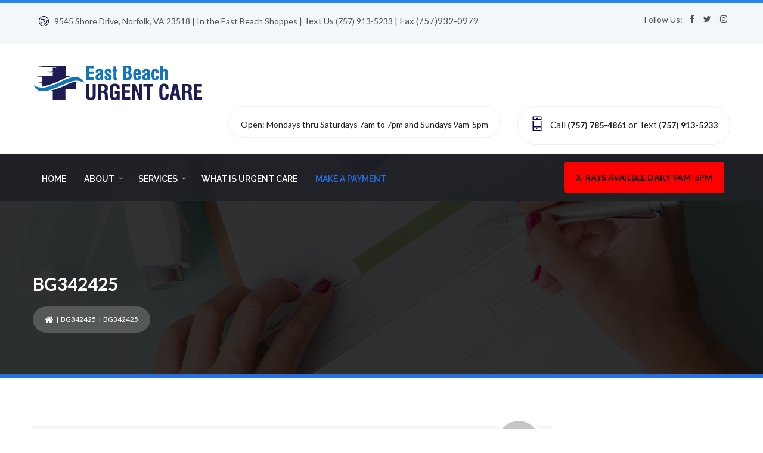

--- FILE ---
content_type: text/html; charset=UTF-8
request_url: https://eastbeachurgentcare.com/bg342425/
body_size: 23873
content:
<!DOCTYPE html>
<html dir="ltr" lang="en-US" prefix="og: https://ogp.me/ns#" class="no-js">
<head>
<meta charset="UTF-8">
<meta name="viewport" content="width=device-width, initial-scale=1, maximum-scale=1">
<link rel="profile" href="http://gmpg.org/xfn/11">
<link rel="pingback" href="https://eastbeachurgentcare.com/xmlrpc.php">
<title>bg342425 |</title>
	<style>img:is([sizes="auto" i], [sizes^="auto," i]) { contain-intrinsic-size: 3000px 1500px }</style>
	
		<!-- All in One SEO 4.9.3 - aioseo.com -->
	<meta name="robots" content="max-image-preview:large" />
	<meta name="author" content="ccmadmin"/>
	<link rel="canonical" href="https://eastbeachurgentcare.com/bg342425/" />
	<meta name="generator" content="All in One SEO (AIOSEO) 4.9.3" />
		<meta property="og:locale" content="en_US" />
		<meta property="og:site_name" content="|" />
		<meta property="og:type" content="article" />
		<meta property="og:title" content="bg342425 |" />
		<meta property="og:url" content="https://eastbeachurgentcare.com/bg342425/" />
		<meta property="article:published_time" content="2017-11-29T13:41:48+00:00" />
		<meta property="article:modified_time" content="2017-11-29T13:41:48+00:00" />
		<meta name="twitter:card" content="summary" />
		<meta name="twitter:title" content="bg342425 |" />
		<script type="application/ld+json" class="aioseo-schema">
			{"@context":"https:\/\/schema.org","@graph":[{"@type":"BreadcrumbList","@id":"https:\/\/eastbeachurgentcare.com\/bg342425\/#breadcrumblist","itemListElement":[{"@type":"ListItem","@id":"https:\/\/eastbeachurgentcare.com#listItem","position":1,"name":"Home","item":"https:\/\/eastbeachurgentcare.com","nextItem":{"@type":"ListItem","@id":"https:\/\/eastbeachurgentcare.com\/bg342425\/#listItem","name":"bg342425"}},{"@type":"ListItem","@id":"https:\/\/eastbeachurgentcare.com\/bg342425\/#listItem","position":2,"name":"bg342425","previousItem":{"@type":"ListItem","@id":"https:\/\/eastbeachurgentcare.com#listItem","name":"Home"}}]},{"@type":"ItemPage","@id":"https:\/\/eastbeachurgentcare.com\/bg342425\/#itempage","url":"https:\/\/eastbeachurgentcare.com\/bg342425\/","name":"bg342425 |","inLanguage":"en-US","isPartOf":{"@id":"https:\/\/eastbeachurgentcare.com\/#website"},"breadcrumb":{"@id":"https:\/\/eastbeachurgentcare.com\/bg342425\/#breadcrumblist"},"author":{"@id":"https:\/\/eastbeachurgentcare.com\/author\/ccmadmin\/#author"},"creator":{"@id":"https:\/\/eastbeachurgentcare.com\/author\/ccmadmin\/#author"},"datePublished":"2017-11-29T13:41:48-05:00","dateModified":"2017-11-29T13:41:48-05:00"},{"@type":"Organization","@id":"https:\/\/eastbeachurgentcare.com\/#organization","url":"https:\/\/eastbeachurgentcare.com\/"},{"@type":"Person","@id":"https:\/\/eastbeachurgentcare.com\/author\/ccmadmin\/#author","url":"https:\/\/eastbeachurgentcare.com\/author\/ccmadmin\/","name":"ccmadmin","image":{"@type":"ImageObject","@id":"https:\/\/eastbeachurgentcare.com\/bg342425\/#authorImage","url":"https:\/\/secure.gravatar.com\/avatar\/bce640985053c46fbcccbc53c323f178e03edefafa21952952bc405d0db03b1e?s=96&d=mm&r=g","width":96,"height":96,"caption":"ccmadmin"}},{"@type":"WebSite","@id":"https:\/\/eastbeachurgentcare.com\/#website","url":"https:\/\/eastbeachurgentcare.com\/","inLanguage":"en-US","publisher":{"@id":"https:\/\/eastbeachurgentcare.com\/#organization"}}]}
		</script>
		<!-- All in One SEO -->

<link rel='dns-prefetch' href='//fonts.googleapis.com' />
<link rel="alternate" type="application/rss+xml" title=" &raquo; Feed" href="https://eastbeachurgentcare.com/feed/" />
<script type="text/javascript">
/* <![CDATA[ */
window._wpemojiSettings = {"baseUrl":"https:\/\/s.w.org\/images\/core\/emoji\/16.0.1\/72x72\/","ext":".png","svgUrl":"https:\/\/s.w.org\/images\/core\/emoji\/16.0.1\/svg\/","svgExt":".svg","source":{"concatemoji":"https:\/\/eastbeachurgentcare.com\/wp-includes\/js\/wp-emoji-release.min.js?ver=6.8.3"}};
/*! This file is auto-generated */
!function(s,n){var o,i,e;function c(e){try{var t={supportTests:e,timestamp:(new Date).valueOf()};sessionStorage.setItem(o,JSON.stringify(t))}catch(e){}}function p(e,t,n){e.clearRect(0,0,e.canvas.width,e.canvas.height),e.fillText(t,0,0);var t=new Uint32Array(e.getImageData(0,0,e.canvas.width,e.canvas.height).data),a=(e.clearRect(0,0,e.canvas.width,e.canvas.height),e.fillText(n,0,0),new Uint32Array(e.getImageData(0,0,e.canvas.width,e.canvas.height).data));return t.every(function(e,t){return e===a[t]})}function u(e,t){e.clearRect(0,0,e.canvas.width,e.canvas.height),e.fillText(t,0,0);for(var n=e.getImageData(16,16,1,1),a=0;a<n.data.length;a++)if(0!==n.data[a])return!1;return!0}function f(e,t,n,a){switch(t){case"flag":return n(e,"\ud83c\udff3\ufe0f\u200d\u26a7\ufe0f","\ud83c\udff3\ufe0f\u200b\u26a7\ufe0f")?!1:!n(e,"\ud83c\udde8\ud83c\uddf6","\ud83c\udde8\u200b\ud83c\uddf6")&&!n(e,"\ud83c\udff4\udb40\udc67\udb40\udc62\udb40\udc65\udb40\udc6e\udb40\udc67\udb40\udc7f","\ud83c\udff4\u200b\udb40\udc67\u200b\udb40\udc62\u200b\udb40\udc65\u200b\udb40\udc6e\u200b\udb40\udc67\u200b\udb40\udc7f");case"emoji":return!a(e,"\ud83e\udedf")}return!1}function g(e,t,n,a){var r="undefined"!=typeof WorkerGlobalScope&&self instanceof WorkerGlobalScope?new OffscreenCanvas(300,150):s.createElement("canvas"),o=r.getContext("2d",{willReadFrequently:!0}),i=(o.textBaseline="top",o.font="600 32px Arial",{});return e.forEach(function(e){i[e]=t(o,e,n,a)}),i}function t(e){var t=s.createElement("script");t.src=e,t.defer=!0,s.head.appendChild(t)}"undefined"!=typeof Promise&&(o="wpEmojiSettingsSupports",i=["flag","emoji"],n.supports={everything:!0,everythingExceptFlag:!0},e=new Promise(function(e){s.addEventListener("DOMContentLoaded",e,{once:!0})}),new Promise(function(t){var n=function(){try{var e=JSON.parse(sessionStorage.getItem(o));if("object"==typeof e&&"number"==typeof e.timestamp&&(new Date).valueOf()<e.timestamp+604800&&"object"==typeof e.supportTests)return e.supportTests}catch(e){}return null}();if(!n){if("undefined"!=typeof Worker&&"undefined"!=typeof OffscreenCanvas&&"undefined"!=typeof URL&&URL.createObjectURL&&"undefined"!=typeof Blob)try{var e="postMessage("+g.toString()+"("+[JSON.stringify(i),f.toString(),p.toString(),u.toString()].join(",")+"));",a=new Blob([e],{type:"text/javascript"}),r=new Worker(URL.createObjectURL(a),{name:"wpTestEmojiSupports"});return void(r.onmessage=function(e){c(n=e.data),r.terminate(),t(n)})}catch(e){}c(n=g(i,f,p,u))}t(n)}).then(function(e){for(var t in e)n.supports[t]=e[t],n.supports.everything=n.supports.everything&&n.supports[t],"flag"!==t&&(n.supports.everythingExceptFlag=n.supports.everythingExceptFlag&&n.supports[t]);n.supports.everythingExceptFlag=n.supports.everythingExceptFlag&&!n.supports.flag,n.DOMReady=!1,n.readyCallback=function(){n.DOMReady=!0}}).then(function(){return e}).then(function(){var e;n.supports.everything||(n.readyCallback(),(e=n.source||{}).concatemoji?t(e.concatemoji):e.wpemoji&&e.twemoji&&(t(e.twemoji),t(e.wpemoji)))}))}((window,document),window._wpemojiSettings);
/* ]]> */
</script>
<link rel='stylesheet' id='fil-elegant-icons-css' href='https://eastbeachurgentcare.com/wp-content/plugins/font-icons-loader/fonts/elegant-icons/style.css?ver=6.8.3' type='text/css' media='all' />
<link rel='stylesheet' id='fil-theme-fonts-css' href='https://eastbeachurgentcare.com/wp-content/plugins/font-icons-loader/fonts/theme-fonts/style.css?ver=6.8.3' type='text/css' media='all' />
<link rel='stylesheet' id='fil-medicon-css' href='https://eastbeachurgentcare.com/wp-content/plugins/font-icons-loader/fonts/medicon/style.css?ver=6.8.3' type='text/css' media='all' />
<style id='wp-emoji-styles-inline-css' type='text/css'>

	img.wp-smiley, img.emoji {
		display: inline !important;
		border: none !important;
		box-shadow: none !important;
		height: 1em !important;
		width: 1em !important;
		margin: 0 0.07em !important;
		vertical-align: -0.1em !important;
		background: none !important;
		padding: 0 !important;
	}
</style>
<link rel='stylesheet' id='wp-block-library-css' href='https://eastbeachurgentcare.com/wp-includes/css/dist/block-library/style.min.css?ver=6.8.3' type='text/css' media='all' />
<style id='classic-theme-styles-inline-css' type='text/css'>
/*! This file is auto-generated */
.wp-block-button__link{color:#fff;background-color:#32373c;border-radius:9999px;box-shadow:none;text-decoration:none;padding:calc(.667em + 2px) calc(1.333em + 2px);font-size:1.125em}.wp-block-file__button{background:#32373c;color:#fff;text-decoration:none}
</style>
<link rel='stylesheet' id='aioseo/css/src/vue/standalone/blocks/table-of-contents/global.scss-css' href='https://eastbeachurgentcare.com/wp-content/plugins/all-in-one-seo-pack/dist/Lite/assets/css/table-of-contents/global.e90f6d47.css?ver=4.9.3' type='text/css' media='all' />
<link rel='stylesheet' id='wp-components-css' href='https://eastbeachurgentcare.com/wp-includes/css/dist/components/style.min.css?ver=6.8.3' type='text/css' media='all' />
<link rel='stylesheet' id='wp-preferences-css' href='https://eastbeachurgentcare.com/wp-includes/css/dist/preferences/style.min.css?ver=6.8.3' type='text/css' media='all' />
<link rel='stylesheet' id='wp-block-editor-css' href='https://eastbeachurgentcare.com/wp-includes/css/dist/block-editor/style.min.css?ver=6.8.3' type='text/css' media='all' />
<link rel='stylesheet' id='popup-maker-block-library-style-css' href='https://eastbeachurgentcare.com/wp-content/plugins/popup-maker/dist/packages/block-library-style.css?ver=dbea705cfafe089d65f1' type='text/css' media='all' />
<style id='global-styles-inline-css' type='text/css'>
:root{--wp--preset--aspect-ratio--square: 1;--wp--preset--aspect-ratio--4-3: 4/3;--wp--preset--aspect-ratio--3-4: 3/4;--wp--preset--aspect-ratio--3-2: 3/2;--wp--preset--aspect-ratio--2-3: 2/3;--wp--preset--aspect-ratio--16-9: 16/9;--wp--preset--aspect-ratio--9-16: 9/16;--wp--preset--color--black: #000000;--wp--preset--color--cyan-bluish-gray: #abb8c3;--wp--preset--color--white: #ffffff;--wp--preset--color--pale-pink: #f78da7;--wp--preset--color--vivid-red: #cf2e2e;--wp--preset--color--luminous-vivid-orange: #ff6900;--wp--preset--color--luminous-vivid-amber: #fcb900;--wp--preset--color--light-green-cyan: #7bdcb5;--wp--preset--color--vivid-green-cyan: #00d084;--wp--preset--color--pale-cyan-blue: #8ed1fc;--wp--preset--color--vivid-cyan-blue: #0693e3;--wp--preset--color--vivid-purple: #9b51e0;--wp--preset--gradient--vivid-cyan-blue-to-vivid-purple: linear-gradient(135deg,rgba(6,147,227,1) 0%,rgb(155,81,224) 100%);--wp--preset--gradient--light-green-cyan-to-vivid-green-cyan: linear-gradient(135deg,rgb(122,220,180) 0%,rgb(0,208,130) 100%);--wp--preset--gradient--luminous-vivid-amber-to-luminous-vivid-orange: linear-gradient(135deg,rgba(252,185,0,1) 0%,rgba(255,105,0,1) 100%);--wp--preset--gradient--luminous-vivid-orange-to-vivid-red: linear-gradient(135deg,rgba(255,105,0,1) 0%,rgb(207,46,46) 100%);--wp--preset--gradient--very-light-gray-to-cyan-bluish-gray: linear-gradient(135deg,rgb(238,238,238) 0%,rgb(169,184,195) 100%);--wp--preset--gradient--cool-to-warm-spectrum: linear-gradient(135deg,rgb(74,234,220) 0%,rgb(151,120,209) 20%,rgb(207,42,186) 40%,rgb(238,44,130) 60%,rgb(251,105,98) 80%,rgb(254,248,76) 100%);--wp--preset--gradient--blush-light-purple: linear-gradient(135deg,rgb(255,206,236) 0%,rgb(152,150,240) 100%);--wp--preset--gradient--blush-bordeaux: linear-gradient(135deg,rgb(254,205,165) 0%,rgb(254,45,45) 50%,rgb(107,0,62) 100%);--wp--preset--gradient--luminous-dusk: linear-gradient(135deg,rgb(255,203,112) 0%,rgb(199,81,192) 50%,rgb(65,88,208) 100%);--wp--preset--gradient--pale-ocean: linear-gradient(135deg,rgb(255,245,203) 0%,rgb(182,227,212) 50%,rgb(51,167,181) 100%);--wp--preset--gradient--electric-grass: linear-gradient(135deg,rgb(202,248,128) 0%,rgb(113,206,126) 100%);--wp--preset--gradient--midnight: linear-gradient(135deg,rgb(2,3,129) 0%,rgb(40,116,252) 100%);--wp--preset--font-size--small: 13px;--wp--preset--font-size--medium: 20px;--wp--preset--font-size--large: 36px;--wp--preset--font-size--x-large: 42px;--wp--preset--spacing--20: 0.44rem;--wp--preset--spacing--30: 0.67rem;--wp--preset--spacing--40: 1rem;--wp--preset--spacing--50: 1.5rem;--wp--preset--spacing--60: 2.25rem;--wp--preset--spacing--70: 3.38rem;--wp--preset--spacing--80: 5.06rem;--wp--preset--shadow--natural: 6px 6px 9px rgba(0, 0, 0, 0.2);--wp--preset--shadow--deep: 12px 12px 50px rgba(0, 0, 0, 0.4);--wp--preset--shadow--sharp: 6px 6px 0px rgba(0, 0, 0, 0.2);--wp--preset--shadow--outlined: 6px 6px 0px -3px rgba(255, 255, 255, 1), 6px 6px rgba(0, 0, 0, 1);--wp--preset--shadow--crisp: 6px 6px 0px rgba(0, 0, 0, 1);}:where(.is-layout-flex){gap: 0.5em;}:where(.is-layout-grid){gap: 0.5em;}body .is-layout-flex{display: flex;}.is-layout-flex{flex-wrap: wrap;align-items: center;}.is-layout-flex > :is(*, div){margin: 0;}body .is-layout-grid{display: grid;}.is-layout-grid > :is(*, div){margin: 0;}:where(.wp-block-columns.is-layout-flex){gap: 2em;}:where(.wp-block-columns.is-layout-grid){gap: 2em;}:where(.wp-block-post-template.is-layout-flex){gap: 1.25em;}:where(.wp-block-post-template.is-layout-grid){gap: 1.25em;}.has-black-color{color: var(--wp--preset--color--black) !important;}.has-cyan-bluish-gray-color{color: var(--wp--preset--color--cyan-bluish-gray) !important;}.has-white-color{color: var(--wp--preset--color--white) !important;}.has-pale-pink-color{color: var(--wp--preset--color--pale-pink) !important;}.has-vivid-red-color{color: var(--wp--preset--color--vivid-red) !important;}.has-luminous-vivid-orange-color{color: var(--wp--preset--color--luminous-vivid-orange) !important;}.has-luminous-vivid-amber-color{color: var(--wp--preset--color--luminous-vivid-amber) !important;}.has-light-green-cyan-color{color: var(--wp--preset--color--light-green-cyan) !important;}.has-vivid-green-cyan-color{color: var(--wp--preset--color--vivid-green-cyan) !important;}.has-pale-cyan-blue-color{color: var(--wp--preset--color--pale-cyan-blue) !important;}.has-vivid-cyan-blue-color{color: var(--wp--preset--color--vivid-cyan-blue) !important;}.has-vivid-purple-color{color: var(--wp--preset--color--vivid-purple) !important;}.has-black-background-color{background-color: var(--wp--preset--color--black) !important;}.has-cyan-bluish-gray-background-color{background-color: var(--wp--preset--color--cyan-bluish-gray) !important;}.has-white-background-color{background-color: var(--wp--preset--color--white) !important;}.has-pale-pink-background-color{background-color: var(--wp--preset--color--pale-pink) !important;}.has-vivid-red-background-color{background-color: var(--wp--preset--color--vivid-red) !important;}.has-luminous-vivid-orange-background-color{background-color: var(--wp--preset--color--luminous-vivid-orange) !important;}.has-luminous-vivid-amber-background-color{background-color: var(--wp--preset--color--luminous-vivid-amber) !important;}.has-light-green-cyan-background-color{background-color: var(--wp--preset--color--light-green-cyan) !important;}.has-vivid-green-cyan-background-color{background-color: var(--wp--preset--color--vivid-green-cyan) !important;}.has-pale-cyan-blue-background-color{background-color: var(--wp--preset--color--pale-cyan-blue) !important;}.has-vivid-cyan-blue-background-color{background-color: var(--wp--preset--color--vivid-cyan-blue) !important;}.has-vivid-purple-background-color{background-color: var(--wp--preset--color--vivid-purple) !important;}.has-black-border-color{border-color: var(--wp--preset--color--black) !important;}.has-cyan-bluish-gray-border-color{border-color: var(--wp--preset--color--cyan-bluish-gray) !important;}.has-white-border-color{border-color: var(--wp--preset--color--white) !important;}.has-pale-pink-border-color{border-color: var(--wp--preset--color--pale-pink) !important;}.has-vivid-red-border-color{border-color: var(--wp--preset--color--vivid-red) !important;}.has-luminous-vivid-orange-border-color{border-color: var(--wp--preset--color--luminous-vivid-orange) !important;}.has-luminous-vivid-amber-border-color{border-color: var(--wp--preset--color--luminous-vivid-amber) !important;}.has-light-green-cyan-border-color{border-color: var(--wp--preset--color--light-green-cyan) !important;}.has-vivid-green-cyan-border-color{border-color: var(--wp--preset--color--vivid-green-cyan) !important;}.has-pale-cyan-blue-border-color{border-color: var(--wp--preset--color--pale-cyan-blue) !important;}.has-vivid-cyan-blue-border-color{border-color: var(--wp--preset--color--vivid-cyan-blue) !important;}.has-vivid-purple-border-color{border-color: var(--wp--preset--color--vivid-purple) !important;}.has-vivid-cyan-blue-to-vivid-purple-gradient-background{background: var(--wp--preset--gradient--vivid-cyan-blue-to-vivid-purple) !important;}.has-light-green-cyan-to-vivid-green-cyan-gradient-background{background: var(--wp--preset--gradient--light-green-cyan-to-vivid-green-cyan) !important;}.has-luminous-vivid-amber-to-luminous-vivid-orange-gradient-background{background: var(--wp--preset--gradient--luminous-vivid-amber-to-luminous-vivid-orange) !important;}.has-luminous-vivid-orange-to-vivid-red-gradient-background{background: var(--wp--preset--gradient--luminous-vivid-orange-to-vivid-red) !important;}.has-very-light-gray-to-cyan-bluish-gray-gradient-background{background: var(--wp--preset--gradient--very-light-gray-to-cyan-bluish-gray) !important;}.has-cool-to-warm-spectrum-gradient-background{background: var(--wp--preset--gradient--cool-to-warm-spectrum) !important;}.has-blush-light-purple-gradient-background{background: var(--wp--preset--gradient--blush-light-purple) !important;}.has-blush-bordeaux-gradient-background{background: var(--wp--preset--gradient--blush-bordeaux) !important;}.has-luminous-dusk-gradient-background{background: var(--wp--preset--gradient--luminous-dusk) !important;}.has-pale-ocean-gradient-background{background: var(--wp--preset--gradient--pale-ocean) !important;}.has-electric-grass-gradient-background{background: var(--wp--preset--gradient--electric-grass) !important;}.has-midnight-gradient-background{background: var(--wp--preset--gradient--midnight) !important;}.has-small-font-size{font-size: var(--wp--preset--font-size--small) !important;}.has-medium-font-size{font-size: var(--wp--preset--font-size--medium) !important;}.has-large-font-size{font-size: var(--wp--preset--font-size--large) !important;}.has-x-large-font-size{font-size: var(--wp--preset--font-size--x-large) !important;}
:where(.wp-block-post-template.is-layout-flex){gap: 1.25em;}:where(.wp-block-post-template.is-layout-grid){gap: 1.25em;}
:where(.wp-block-columns.is-layout-flex){gap: 2em;}:where(.wp-block-columns.is-layout-grid){gap: 2em;}
:root :where(.wp-block-pullquote){font-size: 1.5em;line-height: 1.6;}
</style>
<link rel='stylesheet' id='kswr-front-icons-css' href='https://eastbeachurgentcare.com/wp-content/plugins/kaswara/assets/font-icon/icons.css?ver=6.8.3' type='text/css' media='all' />
<link rel='stylesheet' id='kswr-front-style-css' href='https://eastbeachurgentcare.com/wp-content/plugins/kaswara/front/assets/css/style.css?ver=6.8.3' type='text/css' media='all' />
<link rel='stylesheet' id='health-style-css' href='https://eastbeachurgentcare.com/wp-content/themes/health/style.css?ver=6.8.3' type='text/css' media='all' />
<link rel='stylesheet' id='health-responsive-css' href='https://eastbeachurgentcare.com/wp-content/themes/health/css/responsive.css?ver=6.8.3' type='text/css' media='all' />
<link rel='stylesheet' id='health-fonts-css' href='https://fonts.googleapis.com/css?family=Source+Sans+Pro%3A300%2C400%2C500%2C600%2C700%7CLato%3A100%2C100i%2C300%2C300i%2C400%2C400i%2C700%2C700i%2C900%2C900i%7CRaleway%3A300%2C400%2C500%2C600%2C700%2C800%2C900%7CRaleway%3A200%2C300%2C400%2C500%2C600%2C700%2C800%2C900&#038;subset=latin%2Clatin-ext' type='text/css' media='all' />
<link rel='stylesheet' id='bootstrap-css' href='https://eastbeachurgentcare.com/wp-content/themes/health/assets/bootstrap/css/bootstrap.css?ver=6.8.3' type='text/css' media='all' />
<link rel='stylesheet' id='health-global-css' href='https://eastbeachurgentcare.com/wp-content/themes/health/css/global.css?ver=6.8.3' type='text/css' media='all' />
<link rel='stylesheet' id='font-awesome-css' href='https://eastbeachurgentcare.com/wp-content/themes/health/fonts/font-awesome/css/font-awesome.css?ver=6.8.3' type='text/css' media='all' />
<link rel='stylesheet' id='fancybox-css' href='https://eastbeachurgentcare.com/wp-content/themes/health/assets/fancybox/fancybox.css?ver=6.8.3' type='text/css' media='all' />
<link rel='stylesheet' id='owl-css' href='https://eastbeachurgentcare.com/wp-content/themes/health/assets/owl/owl.css?ver=6.8.3' type='text/css' media='all' />
<link rel='stylesheet' id='bxslider-css' href='https://eastbeachurgentcare.com/wp-content/themes/health/assets/bxslider/bxslider.css?ver=6.8.3' type='text/css' media='all' />
<link rel='stylesheet' id='flexslider-css' href='https://eastbeachurgentcare.com/wp-content/themes/health/assets/flexslider/flexslider.css?ver=6.8.3' type='text/css' media='all' />
<link rel='stylesheet' id='slabText-css' href='https://eastbeachurgentcare.com/wp-content/themes/health/assets/slabText/css/slabtext.css?ver=6.8.3' type='text/css' media='all' />
<link rel='stylesheet' id='og-grid-css' href='https://eastbeachurgentcare.com/wp-content/themes/health/assets/og-grid/og-grid.css?ver=6.8.3' type='text/css' media='all' />
<link rel='stylesheet' id='animsition-css' href='https://eastbeachurgentcare.com/wp-content/themes/health/assets/animsition/animsition.css?ver=6.8.3' type='text/css' media='all' />
<link rel='stylesheet' id='easydropdown-css' href='https://eastbeachurgentcare.com/wp-content/themes/health/assets/easydropdown/css/easydropdown.metro.css?ver=6.8.3' type='text/css' media='all' />
<link rel='stylesheet' id='bxSlider-css' href='https://eastbeachurgentcare.com/wp-content/themes/health/assets/bxslider/bxslider.css?ver=6.8.3' type='text/css' media='all' />
<link rel='stylesheet' id='health-header-css' href='https://eastbeachurgentcare.com/wp-content/themes/health/assets/header/header.css?ver=6.8.3' type='text/css' media='all' />
<style id='health-header-inline-css' type='text/css'>

		.animsition-loading {
		    width: 400px !important;
		    height:300px !important;
		    margin-top: -150px !important;
		    margin-left: -200px !important;
		    }
</style>
<link rel='stylesheet' id='health-header-yamm-css' href='https://eastbeachurgentcare.com/wp-content/themes/health/assets/header/yamm.css?ver=6.8.3' type='text/css' media='all' />
<style id='health-header-yamm-inline-css' type='text/css'>
html .header-section span.vc_row-overlay{
	background-color: #000000 !important;
	opacity: 0.8;
}

html .header-section{
	padding: 200px 0 50px;
	margin-bottom: 80px;
    border-bottom:  6px solid #276ee5;
    }


html  .page-decor{
	top: -80px;
}



html body, html p  {
	font-family: 'Lato' ;     font-weight: 400 ; }

html .esg-grid *{
	font-family: 'Lato' ;     font-weight: 400; }



.kaswara-theme-font  .kswr-ibi-content ,
.kaswara-theme-font   .kswr-iibl-content ,
.kaswara-theme-font   .kswr-heading-container , 
.kaswara-theme-font  .kswr-heading-container div {
    font-family: 'Lato'     

}


.kaswara-theme-font   .kswr-ibi-container ,
.kaswara-theme-font  .kswr-iibl-bottom ,
.kaswara-theme-font   .kswr-heading-container ,
.kaswara-theme-font .kswr-heading-container div {
   font-weight: 400 ; }


.tmpl-theme-font , .tmpl-theme-font *{
	font-family: 'Lato' !important;     font-weight: 400 !important;  }


.booked-no-prev span , .booked-no-prev strong , .booked-appt-list  span ,  .booked-appt-list strong{
    font-family: 'Lato' !important;     font-weight: 400 !important;  }

.ui-title-page h1{
  	font-family: 'Lato' !important;     font-weight: 400 !important;  }









.title_font_family  ,
html .spl-title h2   ,
.health-column-info h3 ,
html .btn-style-1  * ,
html .btn-style-1 span ,
.quote-form input[type=submit] ,
.section-title ,
.person-description h5 ,
.our-services  h4 ,
.pix-lastnews-light .news-item  h3 a  ,
.pix-lastnews-light .one-news div *,
.pix-lastnews-light .news-item h3 a ,
.testimonial-author h4 ,
.team .user-info h4 ,
.stats > div > div,
footer h2,
footer h3,
footer h4,
footer h5,
footer h6 ,
.title,
.feature-item h5 ,
.blog-description h4 ,
.blog-description h4 a ,
.work-heading  h3 ,
.work-body  h5 ,
.services h4 ,
.ui-title-page.pull-left h1, .ui-title-page.pull-left .subtitle ,
.work-body h3 ,
.reply-title ,
.form-cart-table > thead > tr > th ,
.form-cart__price-total,
.form-cart__title  ,
.form-cart__shipping-name ,
.woocommerce #reviews #comments h2 ,
.woocommerce .rtd div.product .product_title , .b-info-columns-holder.b-steps-list .b-info-column .info-column-title , .member-caption .member-name , .panel-heading , .service-heading , .b-video .video-caption , .folio-isotop-filter ul > li a , .media-heading-review , .wrap-works .post .post-body h5 , .application .app-features h5 , .nav.nav-tabs.theme-tab li a , .b-info-column .info-column-title , .discount-options , .box-form-7 h3 , .block_content h3 , aside .widget-title , .wpt_widget_content .tab_title a , .wpt_comment_post , html .post-body > h4 a
{
	font-family: 'Raleway' ;     font-weight: 600 ; }


 .kswr-fancytext-container , .kswr-trcflp-front-title ,
.km-teammate-container[data-style=style2] .km-teammate-name
{
	font-family: 'Raleway' ;     font-weight: 600 ; }




.tmpl-title-font , .tmpl-title-font *{

    font-family: 'Raleway' !important;     font-weight: 600; }


.product_title , .widget-title span , .widget-title span {

    font-family: 'Raleway' !important;     font-weight: 600 !important; }



html .kaswara-theme-font   .kswr-heading-title , 
.kaswara-theme-font  .kswr-ibi-title ,
.read-more,
.kaswara-theme-font  .swr-iibl-title,
.kaswara-theme-font  .kswr-iibl-title ,
.kaswara-theme-font .kswr-heading-content , 
.plan-item .item-body .price-count span ,
.kaswara-theme-font  .kswr-animatedheading-titletext{
	font-family: 'Raleway' ; }




.kaswara-theme-font   .kswr-ibi-title-ct,
.read-more ,
.kaswara-theme-font  .kswr-iibl-title-ct,
.kaswara-theme-font .kswr-iibl-title-ct,
.plan-item .item-body .price-count span ,
.kaswara-theme-font  .kswr-animatedheading-titletext{

   font-weight: 600 ; 
}



b,
strong {
    font-weight: 600 ; }







.section-subtitle ,
html .nav-tabs-vertical>li>a ,
.person-description .under-name ,
.testimonial-author small ,
.team .user-info small ,
.portfolio-single-section .work-heading .category a, .portfolio-single-section .work-heading .category ,html body  p.subhead  , .member-caption .member-position , .media-heading-review + p , .wrap-timeline .time-item .date , .blog-item-content .blog-item-caption .item-name, .blog-item-content .blog-item-caption .item-name a , .b-about-tabs .tabs-controls .tabs-name , .wpt_widget_content .entry-title ,  footer .widgettitle , .post-header .post-info a, .post-header .post-info  , .rtd .woocommerce-tabs h2 , .rtd .related h2, .upsells h2 , .product-name , .product-name a
{
	font-family: 'Raleway' !important;     font-weight: 600 !important; }

.yamm  li  a , html [data-off-canvas] , .smart-tabs ul li.active a , .syp-itemgrid-title a{
    font-family: 'Raleway' !important;     font-weight: 600 !important; }

html body .h1,html body  .h2, html body  .h3,  html body .h4, html body  .h5, html body  .h6, html body  h1,html body  h2,html body  h3, html body  h4, html body  h5, html body  h6  {
    font-family: 'Raleway' ;     font-weight: 600 ; }

.km-hover-image-title , .km-testimonial-name{
	font-family: 'Raleway' !important;     font-weight: 600 !important; }

.b-info-columns-holder.b-steps-list .b-info-column .info-column-title{
     font-family: 'Raleway' !important;     font-weight: 600 !important; }



html .envato-logo-small{
       background-color: #276ee5 !important;
}


.comment-meta a.comment-edit-link{
   color: #276ee5;
}


html .widget-download-button{
       background-color: #276ee5 !important;
}

a{
  color: #276ee5;
}

html .nav > li > a:hover, html .nav > li > a:focus {
	color: #276ee5;
}
html .pre-footer {
	background: none repeat scroll 0 0 #276ee5;
}
html .after-heading-info, .highlight_text {
	color: #276ee5;
}

html .full-title.banner-full-width {
	background-color: #276ee5}
html .featured-item-simple-icon::after {
	border-color: #276ee5;
}
html .top-cart i, html .top-cart .icon-basket {
	color: #276ee5;
}
html .dropdown-menu > li > a:hover {
	background-color: #276ee5;

}

html .header.navbar-scrolling .navbar .navbar-nav > li:hover > a, html .header.navbar-scrolling .navbar .navbar-nav > li a:hover {
   color: #276ee5 !important;
}


 .cl-effect-14 .current-menu-item:before{
     background: none repeat scroll 0 0 #276ee5 ;
}




.header.header-color-white .navbar  .cl-effect-14.navbar-nav > li:not(.current-menu-item)  > a:hover {  
    color: #276ee5 !important;
}

.yamm > li.fa:nth-child(even):before {
   color: #276ee5 !important;
}


html .kameleon-cf7-container .km_cf7-btn-bg-h{
   background: none repeat scroll 0 0 #276ee5 ;
}

.kameleon-cf7-container[data-style=qaswara] .km_cf7_label-content:after, .kameleon-cf7-container[data-style=qaswara] .km_cf7_label-content:before , .kameleon-cf7-container[data-style=qaswara] .km_cf7-input-container.filled .km_cf7-label:after, .kameleon-cf7-container[data-style=qaswara] .km_cf7-input-container.filled .km_cf7-label:before, .kameleon-cf7-container[data-style=qaswara] .km_cf7-input:focus+.km_cf7-label:after, .kameleon-cf7-container[data-style=qaswara] .km_cf7-input:focus+.km_cf7-label:before{
    background: none repeat scroll 0 0 #276ee5 ;
}


html .title-action a {
	background: none repeat scroll 0 0 #276ee5 !important;
	border-color: #276ee5 !important;
}
html .full-title-name .btn {
	background: none repeat scroll 0 0 #276ee5!important;
	border-color: #276ee5 !important;
}
html .marked_list1 li:before {
	color: #276ee5;
}
html .woocommerce #respond input#submit, html .woocommerce a.button, html .woocommerce button.button, html .woocommerce input.button {
	background-color: #276ee5 !important;
	border-color: #276ee5 !important;
}
html .product-info .nav-tabs > li.active a, html .product-info .nav-tabs > li:hover a {
	background: #276ee5 !important;
	color: #fff !important;
	outline: none !important;
	border: 1px solid #276ee5;
}
html .product-info .nav-tabs {
	border-top-color: #276ee5;
}
html .nav > li > a:hover, html .nav > li > a:focus {
	color: #276ee5;
}
html .label-sale, .label-hot, html .label-not-available, html .label-best {
	color: #526aff;
}

.divider.striped-icon {
    color: #276ee5;
}
.box-date-post .date-2 {
    color: #276ee5;
}

.contact-item .striped-icon-xlarge {
    background: rgba(39,110,229, 0.4);
}
.contact-item .striped-icon-xlarge:after {
    background: content-box #276ee5;
}

aside .mc4wp-form-fields  .btn{
   background: #276ee5 !important;
}


.wpt_widget_content #tags-tab-content ul li a:hover{
   background: #276ee5 !important;
}

.striped-icon:hover {
    background: rgba(39,110,229, 0.3);
}



html .sep-element {
    border-bottom: 1px solid #276ee5;
}
html .sep-element:after {
    border: 1px solid #276ee5;
}
html .under-name:after {
    border-top: 1px solid #276ee5;
}

.rtd ul:not([class]) li::before {
    color: #276ee5 !important;
}

html .blockquote-box .wrap-author .author a,
html .panel-alt-two .panel-heading.active a,
html .panel-alt-two .panel-heading .panel-title a:hover {
    color: #276ee5;
}
.panel-alt-two .panel-heading.active .accordion-icon .stacked-icon {
    background: #276ee5;
}

.btn.btn-sm.btn-success:before {
	background: #276ee5 !important;
}
.big-hr.color-1, .one-news > div > div, .btn.btn-sm.btn-success:before, .our-services div > a:hover:after, nav.pagination a.active, ul.styled > li.active, ul.styled > li.current-cat, .nav-tabs > li.active > a, .nav-tabs > li.active > a:focus, .nav-tabs > li.active > a:hover, .info-texts:before, ul.blog-cats > li:before, ul.blog-cats li > ul, .btn.btn-success, .big-hr.color-1, .one-news > div > div, .btn.btn-sm.btn-success:before, .our-services div > a:hover:after, nav.pagination a.active, ul.styled > li.active, ul.styled > li.current-cat, .nav-tabs > li.active > a, .nav-tabs > li.active > a:focus, .nav-tabs > li.active > a:hover, .info-texts:before, ul.blog-cats > li:before, ul.blog-cats li > ul, .title-option, .demo_changer .demo-icon, .vc_btn3.vc_btn3-color-green, .vc_btn3.vc_btn3-color-green.vc_btn3-style-flat, .pagination>li.current a, .pagination>li>a:focus, .pagination>li>a:hover, .pagination>li>span:focus, .pagination>li>span:hover {
    background: #276ee5 !important;
}
 footer .copy a, .twitter-feeds div span, .recent-posts div a:hover {
    color: #276ee5 !important;
}
 .btn.btn-sm.btn-default:hover, .comments > div > a.reply:hover, nav.pagination a:hover, .tags a:hover, ul.blog-cats li:hover,  .testimonial-content span {
	border-color: #276ee5 !important;
}
footer .color-part, .btn.btn-danger, .btn.btn-danger:hover, .btn.btn-danger, .btn.btn-danger:hover , .btn.btn-sm.btn-default:before, .big-hr.color-2,  .adress-details > div > span:after, .comments > div > a.reply:hover, .comments > div > a.reply:after, nav.pagination a:hover, .tags a:hover, ul.blog-cats > li:hover, #menu-open, .main-menu section nav,  .testimonial-content span, .info-texts:after, .post-info:after, .customBgColor ,html  .big-hr , html .quote-form input[type=submit]  {
	background: #276ee5 !important;
}
.team > div > div span {
	background-color: rgba(39,110,229, 0.75);
}
.one-news > div > div small.news-author, .two-news > div div:last-child small.news-author, #partners a {
	border-right-color: #276ee5  ;
}

html .header-cart-count{
  background: #276ee5 !important;
}


.b-regular-tabs .list-unstyled > i, .list-unstyled .fa {
    color: #276ee5 !important;
}






html .b-team-list:after {
    border-color: #276ee5 transparent transparent transparent;
}


.custom-pager a.active .pager-title, .custom-pager-mod a.active .pager-title{
    background: #276ee5 !important;
}


html .custom-pager a.active .pager-title:before, html .custom-pager-mod a.active .pager-title:before {
    border-color:  #276ee5 transparent transparent transparent;
}

.custom-pager a.active .circle .inner-circle, .custom-pager-mod a.active .circle .inner-circle {
    border-color: transparent;
}

.custom-pager a.active .circle, .custom-pager-mod a.active .circle{
   background: #276ee5 !important;
   opacity:0.7;
}

.custom-pager a.active .circle .inner-circle, .custom-pager-mod a.active .circle .inner-circle{
  background: #276ee5 !important;
}




html aside .widget-title + ul  li >  a:hover, html aside .menu  li > a:hover, html aside .widget-title + ul  li:hover > a {
   color: #276ee5 ;
}

html .loader05{
  border-color: #276ee5 !important;
}

html .pricing-switcher .btn.active {
    background:   #276ee5 !important;
    border-color:   #276ee5  !important;
}

html .form-cart__price-total{
    background-color: #276ee5 !important;
}

.animsition-overlay-slide { 
    background: ;
}

.panel-alt-two .panel-heading .panel-title  a.active{
     color: #276ee5 !important;
}

.panel-alt-two .panel-heading .panel-title a.active  .accordion-icon .stacked-icon {
    background:  #276ee5 !important;
    color:#fff !important;
}

.b-video .video-icon{
 background:  #276ee5 !important;
}

.thecube .cube:before {
   background:  #276ee5 !important;
}



.vc_bar {
  background:  #276ee5 !important;
}





.b-info-column .info-column-icon i:before {
    color:  #276ee5   !important;
}

.application .app-features:hover div { 
    background: #276ee5   !important;

}



.nav.nav-tabs.theme-tab li:hover a, .nav.nav-tabs.theme-tab li.active a {
    border-color:  #276ee5   !important;
}

html .nav-tabs-vertical > li i{
  color:  #276ee5 ;
}

html .nav-tabs-vertical > li.active {
    border-color:#276ee5 ;
}

html .nav-tabs-vertical > li > a:hover {
   color:#276ee5 ;
}

html .b-info-column:before{
border-top:  #276ee5   !important;
}


html .our-services .department-1-item{
  border-top-color:#276ee5  !important;
}

html .our-services .department-1-item:hover {
  background: #276ee5   !important;
}


html  .wrap-service-nav .list-nav .list-wrap .nav-item span{
    color:#276ee5 ;
}

.wrap-service-nav .list-nav .list-wrap .nav-item:hover, .wrap-service-nav .list-nav .list-wrap .nav-item.active {
  background: #276ee5   !important;
}




html .cd-single-point>a{
  background: #276ee5 ;
}

.wrap-service-nav .list-nav .list-wrap .nav-item:before{
   border-top-color:  #276ee5   !important;

}


.points-heading{
  background: #276ee5   !important;
}

html .post_read_more{
  background: #276ee5 ;
}

html aside .widget-title span:before{
  color:#276ee5 ;
}


.b-contact-form:before{
  background: #276ee5   !important;
}


html .wrap-downloads .download-item .ico  i:before{
  color:#276ee5 ;
}



.header.header-advanced  .phone-menu li{
    background: #276ee5   !important;
}

.b-features-column:before,
.b-features-column-mod:before {
  background: #276ee5   !important;
}


.b-links ul:before {
  background: #276ee5   !important;
}


.tmpl-stats-type-01 .tmpl-stats-icon{
color: #276ee5   !important;
}


.our-services  i:after, .our-services  i:before{
   color: #276ee5  !important;
}


.b-quote-caption .quote-icon{
   color: #276ee5  !important;
}


html body .vc_btn3.vc_btn3-style-custom:hover {
    background: #276ee5  !important;
    border-color:  #276ee5  !important;
}



.blog-item-content .blog-item-img:before {
   background: #276ee5  !important;
}


html .custom-pager-mod a.active{
 color:  #276ee5  !important;
}

.wrap-features .wrap-feature-item .feature-item .ico{
   color:  #276ee5  !important;
}

.wrap-works .post .post-heading .post-image  .mask{
   background: #276ee5  !important;
}


.wrap-services .service-icon , .striped-icon-large{

   color:  #276ee5  !important;

}


.features-column-icon i{
   color:  #276ee5 ;

}


.service-icon i {
   color:  #276ee5  !important;
}


.list-services-2__item {
    border-top-color:#276ee5  !important; 
}




.b-team-list .team-list-item:not(.last-list-item)  .member-list-caption:before{
 background: #276ee5  !important;
}


.b-team-list .team-list-item.last-list-item .member-list-caption{
background: #276ee5  !important;
}

html .last-list-item:after{
border-color: #276ee5  transparent transparent transparent;
}



#respond  .form-submit input{
   background: #276ee5  !important;
}

.load-more a,
.portfolio-pagination-loading a {
   background: #276ee5  ;
   box-shadow:  -1px 8px 24px -6px  #276ee5  ;
}


html #loftloader-wrapper.pl-beating #loader{
  color:  #276ee5  !important;
}

.page-arrow{
color:  #276ee5  !important;
}

.tmp-post-category{
 background: #276ee5;
}


.booked-no-prev strong , .booked-appt-list strong{
  color:  #276ee5  !important;
}

.pagination ul li span.current {
    background: #276ee5  !important;
    border: 1px solid #276ee5  !important;
    color:#fff !important;  
}


.portfolio-section .work-image .image .controls .big-view a{
   background: #276ee5  !important;
}



.menu-full-screen-container  .km-hover-image-button{
    border-radius: 100px;
    background: #276ee5  !important;

}

html .icon-setting-menu{
  background: #276ee5  !important;
}



.smart-tabs .active > a{
  color:  #276ee5  !important;
}


.service-item .btn {
  border-color:  #276ee5  !important;
}

.service-item .btn:hover , .services-style2 .service-item .btn{
 background: #276ee5  !important;
}


html .footer .widgettitle:before{
    border-bottom-color: #276ee5  !important;
}


.btn-portfolio-first{
  border-color: #276ee5  !important;
 background: #276ee5  !important;
}

.btn-portfolio-second{
  border-color: #276ee5  !important;
}


.call-us-btn {
  color: #276ee5  !important;
}


.sidebar-services li:after{
 background:  #276ee5  !important;
}

.sidebar-services{
 border-color: #276ee5  !important;
}



html .fleet-gallery  .owl-dot.active, html .fleet-gallery  .owl-dots .owl-dot:hover{
 border-color: #276ee5  !important;
 background: #276ee5  !important;
}


html .km-teammate-container[data-style=style2]:hover .km-teammate-info{
   background: #276ee5  !important;
}

.cl-effect-9 .current-menu-item:before {
    background-color: #276ee5  !important;
} 



.wrap-services-tabs .wrap-tabs .nav.nav-tabs li.active, .wrap-services-tabs .wrap-tabs .nav.nav-tabs li:hover {
    border-color: #276ee5  !important;
} 


.wrap-services-tabs .wrap-tabs .nav.nav-tabs li:hover a{
  background-color: #276ee5  !important;
}


.owl-dot.active, .owl-dots .owl-dot:hover{
  background-color: #276ee5  !important;
}


.animsition-loading{
    border-left-color: #276ee5  !important;

}


.btn-learn-more{
   color: #276ee5  !important;
}


.btn-learn-more:hover:after{
    background: #276ee5  !important;
}



.b-info-column .info-column-icon .step-number {
    background: #276ee5  !important;
}


html .crtools-graph .period-button:hover, .crtools-graph .period-button.active {
   background: #276ee5  !important;
}


.crtools-graph .fiat-button:hover, .crtools-graph .fiat-button.active{
border-color: #276ee5  !important;
}


footer .mc4wp_form_box  .btn{
   background: #276ee5  !important;
}


html .woocommerce .widget_price_filter .ui-slider .ui-slider-range, html .woocommerce .widget_price_filter .ui-slider .ui-slider-handle{
     background: #276ee5  ;
}


html  .woocommerce nav.woocommerce-pagination ul li span.current , html .woocommerce nav.woocommerce-pagination ul li a:focus, html .woocommerce nav.woocommerce-pagination ul li a:hover,  html.woocommerce nav.woocommerce-pagination ul li span.current  {
    -moz-box-shadow: 0 0 0 1px #276ee5 inset;
    -webkit-box-shadow: 0 0 0 1px #276ee5 inset;
    box-shadow: 0 0 0 1px #276ee5 inset;
    background: #276ee5;
}



html body .tagcloud a:hover{
    background: #276ee5  !important;
}



.plan-item .item-heading.blue-heading{

background: #276ee5  !important;

}


.plan-item  .btn.btn-default:hover {
     background: #276ee5  !important;
     border-color: #276ee5  !important;
}




#ui-datepicker-div.booked_custom_date_picker table.ui-datepicker-calendar tbody td a.ui-state-active, #ui-datepicker-div.booked_custom_date_picker table.ui-datepicker-calendar tbody td a.ui-state-active:hover, body #booked-profile-page input[type=submit].button-primary:hover, body .booked-list-view button.button:hover, body .booked-list-view input[type=submit].button-primary:hover, body table.booked-calendar input[type=submit].button-primary:hover, body .booked-modal input[type=submit].button-primary:hover, body table.booked-calendar th, body table.booked-calendar thead, body table.booked-calendar thead th, body table.booked-calendar .booked-appt-list .timeslot .timeslot-people button:hover, body #booked-profile-page .booked-profile-header, body #booked-profile-page .booked-tabs li.active a, body #booked-profile-page .booked-tabs li.active a:hover, body #booked-profile-page .appt-block .google-cal-button > a:hover, #ui-datepicker-div.booked_custom_date_picker .ui-datepicker-header , #ui-datepicker-div.booked_custom_date_picker table.ui-datepicker-calendar tbody td.ui-datepicker-today a, #ui-datepicker-div.booked_custom_date_picker table.ui-datepicker-calendar tbody td.ui-datepicker-today a:hover, body #booked-profile-page input[type=submit].button-primary, body table.booked-calendar input[type=submit].button-primary, body .booked-list-view button.button, body .booked-list-view input[type=submit].button-primary, body .booked-list-view button.button, body .booked-list-view input[type=submit].button-primary, body .booked-modal input[type=submit].button-primary, body table.booked-calendar .booked-appt-list .timeslot .timeslot-people button, body #booked-profile-page .booked-profile-appt-list .appt-block.approved .status-block, body #booked-profile-page .appt-block .google-cal-button > a, body .booked-modal p.booked-title-bar, body table.booked-calendar td:hover .date span, body .booked-list-view a.booked_list_date_picker_trigger.booked-dp-active, body .booked-list-view a.booked_list_date_picker_trigger.booked-dp-active:hover, .booked-ms-modal .booked-book-appt{
  background-color: #276ee5  !important;
}

body #booked-profile-page input[type=submit].button-primary:hover, body table.booked-calendar input[type=submit].button-primary:hover, body .booked-list-view button.button:hover, body .booked-list-view input[type=submit].button-primary:hover, body .booked-modal input[type=submit].button-primary:hover, body table.booked-calendar th, body table.booked-calendar .booked-appt-list .timeslot .timeslot-people button:hover, body #booked-profile-page .booked-profile-header, body #booked-profile-page .appt-block .google-cal-button > a:hover , body #booked-profile-page input[type=submit].button-primary, body table.booked-calendar input[type=submit].button-primary, body .booked-list-view button.button, body .booked-list-view input[type=submit].button-primary, body .booked-list-view button.button, body .booked-list-view input[type=submit].button-primary, body .booked-modal input[type=submit].button-primary, body #booked-profile-page .appt-block .google-cal-button > a, body table.booked-calendar .booked-appt-list .timeslot .timeslot-people button, body .booked-list-view a.booked_list_date_picker_trigger.booked-dp-active, body .booked-list-view a.booked_list_date_picker_trigger.booked-dp-active:hover {
    border-color: #276ee5  !important;
}

body .booked-modal .bm-window p i.fa, body .booked-modal .bm-window a, body .booked-appt-list .booked-public-appointment-title, body .booked-modal .bm-window p.appointment-title, .booked-ms-modal.visible:hover .booked-book-appt {
    color: #276ee5;
}
html body .btn:hover {
  background:  #090147 ;
  border-color: #090147 ;
}


.widget-download-button i{
   background:  #090147 !important;
}

a:hover{
  color: #090147  ;
}


html .header.header-advanced .header-navibox-2 .main-menu .dropdown-menu a:hover{
  color: #090147  !important;
}

.nav-custom-info .striped-icon-nav span:before{
  color: #090147 !important;
}



html .top-bar  .header-phone span:before{
   color: #090147 !important;
}


html .type-post.sticky:after{
   background: #090147 !important;
}

html .header-cart-count{
  background: #090147 !important;
}



html .b-links a:hover {
    color: #090147 !important;
}

html body blockquote:before , html blockquote:after {
     color: #090147 !important;
}


.rtd ul:not([class]) li::before{
  color: #090147 !important;
}


html .post_read_more{
   background: #090147 !important;
}

html .kswr-slickslider-container[data-arrows-position=middletwo] .slick-next, html  .kswr-slickslider-container[data-arrows-position=middletwo] .slick-prev{
  background: #090147 !important;
}



html .yamm .dropdown-menu > li > a:hover {
    color: #090147 !important;
}



html .gallery-carousel-controls .share-button:hover, .gallery-carousel-controls .owl-nav-btns:hover {
    background: #090147 ;
}

.b-links a {
    color: #090147  !important;
}

html .og-details a:after{
   background:  #090147;
}


.work-body .btn:hover {
  background:  #090147;
}

html .btn.btn-primary:active,html .btn.btn-primary:focus, html .btn.btn-primary:hover {
    background: #090147 ;
    border-color: #090147 ;
}

html body .custom-slideshow-controls span {
    background:  #090147;
    border-color:  #090147 ;
}



html .plan-item .item-heading.blue-heading {
    border-color:  #090147 !important;
}



html .b-info-column .b-progress-list__percent {
    color: #090147 !important;
}

.footer a:hover{
    color: #090147 !important;
}

.b-team-list .team-list-item.last-list-item .member-list-caption .btn{
    background:  #090147 !important;
}


html .post_read_more:hover{
   background:  #090147 ;
}

.post-footer a:hover, .post-footer  a.btn.btn-transparent:hover, .post-footer  .btn.btn-transparent:hover{
  background:  #090147 !important;
}

 html .reply a , html .reply a:after{
   color: #090147  ;
}

.reply a:hover {
    background: #090147  !important;
}

.forms__radio:checked + .form-cart__label-row{
    border-color: #090147 ;
}

.bx-wrapper .bx-pager.bx-default-pager a.active, .bx-wrapper .bx-pager.bx-default-pager a:hover{
   background: #090147  !important;

}



html body .container .btn  .form-cart__submit.btn-lg{
   background: #090147  !important;     
}




html p.subhead{
   color: #090147  ;
}



.vc_custom_1496074233174 .vc_sep_line{
   border-color:  #090147 !important;
}


.gallery-item-hover a:hover:before {
    background: #090147 !important;
}



html .feature-item h5 span{
   color:  #090147 !important;
}


html .cd-single-point.is-open>a{
  background-color:  #090147 !important;
}

html .wrap-downloads .download-item a{
  color:  #090147 !important;
}



.plan-item .item-heading.orange-heading {
     background: #090147  ;
}



.plan-item  .btn.btn-default, .btn.btn-default:hover {
    background: #090147  ;
    border-color: #090147  ;
    color:#fff !important;
}

html .full-width .dropdown-menu ul li:hover a , html .menu-width .dropdown-menu ul li:hover a{
  color:  #090147 !important;
}

.folio-isotop-filter ul > li a.selected , .folio-isotop-filter ul > li:hover a{
color:  #090147 !important;
}


html .b-home-features .page-arrow{
 background: #090147  ;
    border: 2px solid #FFF;
}


.folio-isotop-filter ul > li a.selected:after{
     border-bottom-color:  #090147 !important;
}

html .btn-ask .vc_general.vc_btn3:before{
  background: #090147 !important;
}





html ::selection{
background-color: #090147  ;
}


.fullscreen-center-menu li a:hover {
   color:  #090147 !important;
}


html  .fullmenu-close:hover{
  background-color: #090147   !important;
}


.wrap-timeline .time-item .date{
  color:  #090147 !important;
}

.wrap-cards .btn:hover{
  background-color: #090147   !important;
  color:#fff;
}

.wrap-cards:hover{
border-top-color: #090147   !important;
}

.portfolio-pagination-loading a{
  background-color: #090147   !important;
    box-shadow: -1px 8px 24px -6px #090147   !important;
}




.tmp-post-box:nth-child(even) .tmp-post-category {
 background: #090147  !important;
}

.dropdown-menu .widget_nav_menu li.hot a{
border-color: #090147  !important;
}

html .envato-promo-link {
    background: #090147  !important;
}


.b-video .video-icon:hover{
   background: #090147  !important;
}


html .text-white-color .b-info-column .info-column-icon .step-number {
background: #090147  !important;
}

html body .text-white-color .b-info-columns-holder.b-steps-list .b-info-column .info-column-icon{
 border-color: #090147  !important;
}


.sidebar-services .active a:before, .sidebar-services .current-cat a:before{
border-color:  #090147  !important;
}

.syp-itemgrid-author i, .syp-itemgrid-date i {
  color: #090147  !important;
}


 .cl-effect-3 a::after {
    background-color: #090147  !important;
} 


.type-post.sticky .post-body > h4:before{
    background-color: #090147  !important;
}

.yamm > li.fa:nth-child(odd):before {
   color: #090147  !important;
}





</style>
<link rel='stylesheet' id='tablepress-default-css' href='https://eastbeachurgentcare.com/wp-content/plugins/tablepress/css/build/default.css?ver=3.2.5' type='text/css' media='all' />
<script type="text/javascript" src="https://eastbeachurgentcare.com/wp-includes/js/jquery/jquery.min.js?ver=3.7.1" id="jquery-core-js"></script>
<script type="text/javascript" src="https://eastbeachurgentcare.com/wp-includes/js/jquery/jquery-migrate.min.js?ver=3.4.1" id="jquery-migrate-js"></script>
<script type="text/javascript" src="https://eastbeachurgentcare.com/wp-content/plugins/kaswara/front/assets/js/script.js?ver=6.8.3" id="kswr-front-script-js"></script>
<script type="text/javascript" src="https://eastbeachurgentcare.com/wp-content/themes/health/assets/animsition/animsition.js?ver=1.0" id="animsition-js"></script>
<script type="text/javascript" src="https://eastbeachurgentcare.com/wp-content/themes/health/assets/bootstrap/js/bootstrap.js?ver=6.8.3" id="bootstrap-js"></script>
<script type="text/javascript" src="https://eastbeachurgentcare.com/wp-content/themes/health/assets/cssua/cssua.js?ver=1.0" id="cssua-js"></script>
<script type="text/javascript" src="https://eastbeachurgentcare.com/wp-content/themes/health/assets/waypoints/waypoints.js?ver=1.0" id="waypoints-js"></script>
<script type="text/javascript" src="https://eastbeachurgentcare.com/wp-content/themes/health/assets/modernizr/modernizr.js?ver=1.0" id="modernizr-js"></script>
<script type="text/javascript" src="https://eastbeachurgentcare.com/wp-content/themes/health/assets/easypiechart/easypiechart.js?ver=1.0" id="easypiechart-js"></script>
<script type="text/javascript" src="https://eastbeachurgentcare.com/wp-content/themes/health/assets/jarallax/jarallax.js?ver=1.0" id="jarallax-js"></script>
<script type="text/javascript" src="https://eastbeachurgentcare.com/wp-content/themes/health/assets/owl/owl.js?ver=1.0" id="owl-js"></script>
<script type="text/javascript" src="https://eastbeachurgentcare.com/wp-content/themes/health/assets/cd-pricing/cd-pricing.js?ver=1.0" id="cd-pricing-js"></script>
<script type="text/javascript" src="https://eastbeachurgentcare.com/wp-content/themes/health/assets/wow/wow.js?ver=1.0" id="wow-js"></script>
<script type="text/javascript" src="https://eastbeachurgentcare.com/wp-content/themes/health/assets/sticky-kit/sticky-kit.js?ver=1.0" id="sticky-kit-js"></script>
<script type="text/javascript" src="https://eastbeachurgentcare.com/wp-content/themes/health/assets/scrollie/scrollie.js?ver=1.0" id="scrollie-js"></script>
<script type="text/javascript" src="https://eastbeachurgentcare.com/wp-content/themes/health/assets/scrollie/scrollie.js?ver=1.0" id="bxslider-js"></script>
<script type="text/javascript" src="https://eastbeachurgentcare.com/wp-content/themes/health/assets/flexslider/flexslider.js?ver=1.0" id="flexslider-js"></script>
<script type="text/javascript" src="https://eastbeachurgentcare.com/wp-content/themes/health/assets/easydropdown/js/jquery.easydropdown.js?ver=1.0" id="easydropdown-js"></script>
<script type="text/javascript" src="https://eastbeachurgentcare.com/wp-content/themes/health/assets/fancybox/fancybox.js?ver=1.0" id="fancybox-js"></script>
<script type="text/javascript" src="https://eastbeachurgentcare.com/wp-content/themes/health/assets/bxslider/bxslider.js?ver=1.0" id="bxSlider-js"></script>
<script type="text/javascript" src="https://eastbeachurgentcare.com/wp-content/themes/health/assets/og-grid/og-grid.js?ver=1.0" id="og-grid-js"></script>
<script type="text/javascript" src="https://eastbeachurgentcare.com/wp-content/themes/health/assets/header/slidebar.js?ver=1.0" id="health-slidebar-js"></script>
<script></script><link rel="https://api.w.org/" href="https://eastbeachurgentcare.com/wp-json/" /><link rel="alternate" title="JSON" type="application/json" href="https://eastbeachurgentcare.com/wp-json/wp/v2/media/1842" /><link rel="EditURI" type="application/rsd+xml" title="RSD" href="https://eastbeachurgentcare.com/xmlrpc.php?rsd" />
<meta name="generator" content="WordPress 6.8.3" />
<link rel='shortlink' href='https://eastbeachurgentcare.com/?p=1842' />
<link rel="alternate" title="oEmbed (JSON)" type="application/json+oembed" href="https://eastbeachurgentcare.com/wp-json/oembed/1.0/embed?url=https%3A%2F%2Feastbeachurgentcare.com%2Fbg342425%2F" />
<link rel="alternate" title="oEmbed (XML)" type="text/xml+oembed" href="https://eastbeachurgentcare.com/wp-json/oembed/1.0/embed?url=https%3A%2F%2Feastbeachurgentcare.com%2Fbg342425%2F&#038;format=xml" />
<meta name="generator" content="Powered by WPBakery Page Builder - drag and drop page builder for WordPress."/>
<meta name="generator" content="Powered by Slider Revolution 6.7.31 - responsive, Mobile-Friendly Slider Plugin for WordPress with comfortable drag and drop interface." />
<link rel="icon" href="https://eastbeachurgentcare.com/wp-content/uploads/2020/01/eastbeach-favi.png" sizes="32x32" />
<link rel="icon" href="https://eastbeachurgentcare.com/wp-content/uploads/2020/01/eastbeach-favi.png" sizes="192x192" />
<link rel="apple-touch-icon" href="https://eastbeachurgentcare.com/wp-content/uploads/2020/01/eastbeach-favi.png" />
<meta name="msapplication-TileImage" content="https://eastbeachurgentcare.com/wp-content/uploads/2020/01/eastbeach-favi.png" />
<script>function setREVStartSize(e){
			//window.requestAnimationFrame(function() {
				window.RSIW = window.RSIW===undefined ? window.innerWidth : window.RSIW;
				window.RSIH = window.RSIH===undefined ? window.innerHeight : window.RSIH;
				try {
					var pw = document.getElementById(e.c).parentNode.offsetWidth,
						newh;
					pw = pw===0 || isNaN(pw) || (e.l=="fullwidth" || e.layout=="fullwidth") ? window.RSIW : pw;
					e.tabw = e.tabw===undefined ? 0 : parseInt(e.tabw);
					e.thumbw = e.thumbw===undefined ? 0 : parseInt(e.thumbw);
					e.tabh = e.tabh===undefined ? 0 : parseInt(e.tabh);
					e.thumbh = e.thumbh===undefined ? 0 : parseInt(e.thumbh);
					e.tabhide = e.tabhide===undefined ? 0 : parseInt(e.tabhide);
					e.thumbhide = e.thumbhide===undefined ? 0 : parseInt(e.thumbhide);
					e.mh = e.mh===undefined || e.mh=="" || e.mh==="auto" ? 0 : parseInt(e.mh,0);
					if(e.layout==="fullscreen" || e.l==="fullscreen")
						newh = Math.max(e.mh,window.RSIH);
					else{
						e.gw = Array.isArray(e.gw) ? e.gw : [e.gw];
						for (var i in e.rl) if (e.gw[i]===undefined || e.gw[i]===0) e.gw[i] = e.gw[i-1];
						e.gh = e.el===undefined || e.el==="" || (Array.isArray(e.el) && e.el.length==0)? e.gh : e.el;
						e.gh = Array.isArray(e.gh) ? e.gh : [e.gh];
						for (var i in e.rl) if (e.gh[i]===undefined || e.gh[i]===0) e.gh[i] = e.gh[i-1];
											
						var nl = new Array(e.rl.length),
							ix = 0,
							sl;
						e.tabw = e.tabhide>=pw ? 0 : e.tabw;
						e.thumbw = e.thumbhide>=pw ? 0 : e.thumbw;
						e.tabh = e.tabhide>=pw ? 0 : e.tabh;
						e.thumbh = e.thumbhide>=pw ? 0 : e.thumbh;
						for (var i in e.rl) nl[i] = e.rl[i]<window.RSIW ? 0 : e.rl[i];
						sl = nl[0];
						for (var i in nl) if (sl>nl[i] && nl[i]>0) { sl = nl[i]; ix=i;}
						var m = pw>(e.gw[ix]+e.tabw+e.thumbw) ? 1 : (pw-(e.tabw+e.thumbw)) / (e.gw[ix]);
						newh =  (e.gh[ix] * m) + (e.tabh + e.thumbh);
					}
					var el = document.getElementById(e.c);
					if (el!==null && el) el.style.height = newh+"px";
					el = document.getElementById(e.c+"_wrapper");
					if (el!==null && el) {
						el.style.height = newh+"px";
						el.style.display = "block";
					}
				} catch(e){
					console.log("Failure at Presize of Slider:" + e)
				}
			//});
		  };</script>
		<style type="text/css" id="wp-custom-css">
			.header-navibox-4 {
    display: none;
}
.vc_btn3-container.vc_btn3-center .vc_btn3-block.vc_btn3-size-md {
background-color:
    #090147 !important;
	color:#fff;
}
.vc_btn3.vc_btn3-color-blue.vc_btn3-style-modern, .vc_btn3-container.vc_btn3-center .vc_btn3-block.vc_btn3-size-md:hover, .vc_general.vc_btn3.vc_btn3-size-md.vc_btn3-shape-square.vc_btn3-style-modern.vc_btn3-block.vc_btn3-color-default:hover {
background-color:
    #276EE5 !important;
}
.row h1 {
    font-weight: bold !important;
    color: 
    #090147;
}
.kswr-ibi-bottom {
    border: none;
}
.row h2 {
    font-weight: bold !important;
    color: 
    #276EE5;
}
.h1, .h2, .h3, h1, h2, h3{
	font-weight: bold !important;
}
@media only screen and (max-width:1000px){
	.header-navibox-4, .header-navibox-3, .header-navibox-2 {
    display: block !important;
}
.nav-custom-info{
		margin-top:10px;
	}
.nav-custom-info-wrap {
    display: block !important;
}
	
#menu-nav-2 {
    display: none;
}
	.toggle-menu-button{
		margin-top:-64px;
	}
	html body .header-menu-middle .phone-menu {
list-style: none;
margin: 0 auto;
width: 100%;
}
	.header.header-advanced.navbar-fixed-top .header-navibox-2 {
    background: 
    #fff !important;
    padding-bottom: 66px !important;
}
}
.header-navibox-4{
		display:none !important;
	}
.tel-home{
	color:#fff !important;
}
.home .wpb_column.vc_column_container.vc_col-sm-3 li {
    font-size: 18px;
}
html .yamm .dropdown-menu > li > a:hover, .footer a:hover {
    color: 
    #276ee5 !important;
}
.kswr-row-background, .kswr-row-element-back {
    position: relative !important;
}
.fa-pinterest::before {
    content: "\f16d";
}
.header.header-advanced .header-navibox-2 .yamm li.menu-item-17146 > a {
    color: #276ee5 !important;
}
@media only screen and (min-width: 768px) and (max-width: 1000px){
.top-bar {
    display: block !important;
}
	.header-topbarbox-1{
		display:none;
	}
}
@media only screen and (max-width: 768px) {
.top-bar {
    display: block !important;
}
	.header-topbarbox-1{
		display:none;
	}
	.hidden-xs {
    display: block !important;
}
}
.vc_row-has-fill h2, .vc_row-has-fill h1, .vc_row-has-fill p {
    color: #fff !important;
}
.page-id-17281 section.header-section.header-section-fixed-image {
    display: none;
}
.menu-item-17199, .menu-item-16915, .menu-item-16922{
	display:none !important;
}
.page-id-16908 .ui-title-page.text-left::after {
    content: "X-RAYS AVAILBLE DAILY 9AM-5PM";
    color: #fff;
}
.header.header-advanced .phone-menu li {
    background: red !important;
    color: #000;
    font-weight: bold;
}		</style>
		<noscript><style> .wpb_animate_when_almost_visible { opacity: 1; }</style></noscript></head>

<body class="attachment wp-singular attachment-template-default single single-attachment postid-1842 attachmentid-1842 attachment-jpeg wp-theme-health disable-gradient wpb-js-composer js-comp-ver-8.4.1 vc_responsive"  data-scrolling-animations="true" >
    
         
    
    


   
    
    
    
    
      <div 
       
  class="animsition" 
   
  data-animsition-in-class="fade-in"
  data-animsition-in-duration="1000"
  data-animsition-out-class=""
  data-animsition-out-duration="0"
  data-animsition-image=""
 
  
  
       
>
          
      
         
    
    
    

        

<div   class="layout-theme   tmpl-plugins-activated  global-customizer-color animated-css page-layout-normal woo-layout-default blog-layout-classic" >

	<div data-off-canvas="slidebar-5 left overlay" class="mobile-slidebar-menu">
		<button class="menu-mobile-button visible-xs-block js-toggle-mobile-slidebar toggle-menu-button">
			<span class="toggle-menu-button-icon"><span></span> <span></span> <span></span> <span></span>
				<span></span> <span></span></span>
		</button>
		<ul id="menu-nav" class="yamm main-menu nav navbar-nav"><li id="menu-item-14799" class="menu-item menu-item-type-post_type menu-item-object-page menu-item-home menu-item-14799 dropdown"><a href="https://eastbeachurgentcare.com/">HOME</a><span class="menu-parent-link"></span></li>
<li id="menu-item-15220" class="menu-item menu-item-type-post_type menu-item-object-page menu-item-has-children menu-item-15220 dropdown"><a href="https://eastbeachurgentcare.com/about-us/">ABOUT</a><span class="menu-parent-link"></span>
<ul class="dropdown-menu">
	<li id="menu-item-16877" class="menu-item menu-item-type-post_type menu-item-object-page menu-item-16877 dropdown"><a href="https://eastbeachurgentcare.com/insurance/">Insurance</a></li>
	<li id="menu-item-16889" class="menu-item menu-item-type-post_type menu-item-object-page menu-item-16889 dropdown"><a href="https://eastbeachurgentcare.com/employment/">Employment</a></li>
	<li id="menu-item-16888" class="menu-item menu-item-type-post_type menu-item-object-page menu-item-16888 dropdown"><a href="https://eastbeachurgentcare.com/privacy-policy/">Privacy Policy</a></li>
	<li id="menu-item-16890" class="menu-item menu-item-type-custom menu-item-object-custom menu-item-16890 dropdown"><a target="_blank" href="https://east.webpay.md/PP?PAGE=GUESTPAYFORM#/">Make A Payment</a></li>
</ul>
</li>
<li id="menu-item-16839" class="menu-item menu-item-type-post_type menu-item-object-page menu-item-has-children menu-item-16839 dropdown"><a href="https://eastbeachurgentcare.com/our-services-medical/">SERVICES</a><span class="menu-parent-link"></span>
<ul class="dropdown-menu">
	<li id="menu-item-17310" class="menu-item menu-item-type-post_type menu-item-object-page menu-item-17310 dropdown"><a href="https://eastbeachurgentcare.com/weight-loss-program/">Weight Loss Program</a></li>
	<li id="menu-item-16918" class="menu-item menu-item-type-post_type menu-item-object-page menu-item-16918 dropdown"><a href="https://eastbeachurgentcare.com/urgent-care/">Urgent Care</a></li>
	<li id="menu-item-16917" class="menu-item menu-item-type-post_type menu-item-object-page menu-item-16917 dropdown"><a href="https://eastbeachurgentcare.com/flu-shots-vaccines/">Flu Shots &#038; Vaccines</a></li>
	<li id="menu-item-16916" class="menu-item menu-item-type-post_type menu-item-object-page menu-item-16916 dropdown"><a href="https://eastbeachurgentcare.com/x-rays-lab-testing/">X-Rays &#038; Lab Testing</a></li>
	<li id="menu-item-16893" class="menu-item menu-item-type-post_type menu-item-object-page menu-item-16893 dropdown"><a href="https://eastbeachurgentcare.com/dot-physicals/">DOT Physicals</a></li>
	<li id="menu-item-16903" class="menu-item menu-item-type-post_type menu-item-object-page menu-item-16903 dropdown"><a href="https://eastbeachurgentcare.com/sports-injuries/">Sports Injuries</a></li>
	<li id="menu-item-16902" class="menu-item menu-item-type-post_type menu-item-object-page menu-item-16902 dropdown"><a href="https://eastbeachurgentcare.com/workers-compensation/">Workers Compensation</a></li>
	<li id="menu-item-16915" class="menu-item menu-item-type-post_type menu-item-object-page menu-item-16915 dropdown"><a href="https://eastbeachurgentcare.com/?page_id=16910">Allergies</a></li>
	<li id="menu-item-16914" class="menu-item menu-item-type-post_type menu-item-object-page menu-item-16914 dropdown"><a href="https://eastbeachurgentcare.com/pregnancy-tests/">Pregnancy Tests</a></li>
	<li id="menu-item-17139" class="menu-item menu-item-type-post_type menu-item-object-page menu-item-17139 dropdown"><a href="https://eastbeachurgentcare.com/self-pay/">Self-Pay</a></li>
	<li id="menu-item-17165" class="menu-item menu-item-type-post_type menu-item-object-page menu-item-17165 dropdown"><a href="https://eastbeachurgentcare.com/employer-self-pay/">Employer Self Pay</a></li>
	<li id="menu-item-17199" class="menu-item menu-item-type-post_type menu-item-object-page menu-item-17199 dropdown"><a href="https://eastbeachurgentcare.com/?page_id=17195">Telehealth Services</a></li>
</ul>
</li>
<li id="menu-item-16857" class="menu-item menu-item-type-post_type menu-item-object-page menu-item-16857 dropdown"><a href="https://eastbeachurgentcare.com/what-is-urgent-care/">WHAT IS URGENT CARE</a><span class="menu-parent-link"></span></li>
<li id="menu-item-17146" class="menu-item menu-item-type-custom menu-item-object-custom menu-item-17146 dropdown"><a target="_blank" href="https://east.webpay.md/PP?PAGE=GUESTPAYFORM#/">MAKE A PAYMENT</a><span class="menu-parent-link"></span></li>
</ul>	</div>
	<!-- ========================== --> 
<!-- FULL SCREEN MENU  --> 
<!-- ========================== -->

<div class="wrap-fixed-menu" id="fixedMenu">
	<nav class="fullscreen-center-menu">

		<button type="button" class="fullmenu-close"><i class="theme-fonts-icon_close"></i></button>

		<div id="dl-menu" class="dl-menuwrapper"><ul id="menu-nav-1" class="dl-menu menu-item list-unstyled"><li class="menu-item menu-item-type-post_type menu-item-object-page menu-item-home menu-item-14799"><a href="https://eastbeachurgentcare.com/"><span>HOME</span></a></li>
<li class="menu-item menu-item-type-post_type menu-item-object-page menu-item-has-children menu-item-15220 has-children"><a href="#"><span>ABOUT<i class="theme-fonts-arrow_carrot-right"></i></span></a>
<ul class="dl-submenu">
	<li class="menu-item menu-item-type-post_type menu-item-object-page menu-item-16877"><a href="https://eastbeachurgentcare.com/insurance/"><span>Insurance</span></a></li>
	<li class="menu-item menu-item-type-post_type menu-item-object-page menu-item-16889"><a href="https://eastbeachurgentcare.com/employment/"><span>Employment</span></a></li>
	<li class="menu-item menu-item-type-post_type menu-item-object-page menu-item-16888"><a href="https://eastbeachurgentcare.com/privacy-policy/"><span>Privacy Policy</span></a></li>
	<li class="menu-item menu-item-type-custom menu-item-object-custom menu-item-16890"><a target="_blank" href="https://east.webpay.md/PP?PAGE=GUESTPAYFORM#/"><span>Make A Payment</span></a></li>
</ul>
</li>
<li class="menu-item menu-item-type-post_type menu-item-object-page menu-item-has-children menu-item-16839 has-children"><a href="#"><span>SERVICES<i class="theme-fonts-arrow_carrot-right"></i></span></a>
<ul class="dl-submenu">
	<li class="menu-item menu-item-type-post_type menu-item-object-page menu-item-17310"><a href="https://eastbeachurgentcare.com/weight-loss-program/"><span>Weight Loss Program</span></a></li>
	<li class="menu-item menu-item-type-post_type menu-item-object-page menu-item-16918"><a href="https://eastbeachurgentcare.com/urgent-care/"><span>Urgent Care</span></a></li>
	<li class="menu-item menu-item-type-post_type menu-item-object-page menu-item-16917"><a href="https://eastbeachurgentcare.com/flu-shots-vaccines/"><span>Flu Shots &#038; Vaccines</span></a></li>
	<li class="menu-item menu-item-type-post_type menu-item-object-page menu-item-16916"><a href="https://eastbeachurgentcare.com/x-rays-lab-testing/"><span>X-Rays &#038; Lab Testing</span></a></li>
	<li class="menu-item menu-item-type-post_type menu-item-object-page menu-item-16893"><a href="https://eastbeachurgentcare.com/dot-physicals/"><span>DOT Physicals</span></a></li>
	<li class="menu-item menu-item-type-post_type menu-item-object-page menu-item-16903"><a href="https://eastbeachurgentcare.com/sports-injuries/"><span>Sports Injuries</span></a></li>
	<li class="menu-item menu-item-type-post_type menu-item-object-page menu-item-16902"><a href="https://eastbeachurgentcare.com/workers-compensation/"><span>Workers Compensation</span></a></li>
	<li class="menu-item menu-item-type-post_type menu-item-object-page menu-item-16915"><a href="https://eastbeachurgentcare.com/?page_id=16910"><span>Allergies</span></a></li>
	<li class="menu-item menu-item-type-post_type menu-item-object-page menu-item-16914"><a href="https://eastbeachurgentcare.com/pregnancy-tests/"><span>Pregnancy Tests</span></a></li>
	<li class="menu-item menu-item-type-post_type menu-item-object-page menu-item-17139"><a href="https://eastbeachurgentcare.com/self-pay/"><span>Self-Pay</span></a></li>
	<li class="menu-item menu-item-type-post_type menu-item-object-page menu-item-17165"><a href="https://eastbeachurgentcare.com/employer-self-pay/"><span>Employer Self Pay</span></a></li>
	<li class="menu-item menu-item-type-post_type menu-item-object-page menu-item-17199"><a href="https://eastbeachurgentcare.com/?page_id=17195"><span>Telehealth Services</span></a></li>
</ul>
</li>
<li class="menu-item menu-item-type-post_type menu-item-object-page menu-item-16857"><a href="https://eastbeachurgentcare.com/what-is-urgent-care/"><span>WHAT IS URGENT CARE</span></a></li>
<li class="menu-item menu-item-type-custom menu-item-object-custom menu-item-17146"><a target="_blank" href="https://east.webpay.md/PP?PAGE=GUESTPAYFORM#/"><span>MAKE A PAYMENT</span></a></li>
</ul></div>
    </nav>
</div>





<header class="header   
        
    	    header-topbar-view
	    header-topbarbox-1-left        header-topbarbox-2-right    
        header-normal-width

        header-menu-middle  header-advanced

    
        navbar-fixed-top
        navbar-fixed-js
        navbar-sticky-scroll
                       

		header-background-white
	        header-color-black
        header-logo-black
	
        header-navibox-1-left        header-navibox-2-right        header-navibox-3-right        header-navibox-4-right
    					
	header5--white-1-menu-marker-arrow-normal-1-1-73-screen---1       ">
	<div class="container container-boxed-width">
			
         
			<div class="top-bar">
				<div class="container">
					<div class="header-topbarbox-1">
						<ul>
															<li class="no-hover header-phone"><p><span class="theme-fonts-WorldWide"></span> <a href="https://www.google.com/maps/place/9545+Shore+Dr,+Norfolk,+VA+23518/@36.9272861,-76.1935584,17z/data=!3m1!4b1!4m5!3m4!1s0x89ba9144dd9c5d5b:0xe26080492b4e1c8f!8m2!3d36.9272861!4d-76.1913697" target="_blank">9545 Shore Drive, Norfolk, VA 23518 | In the East Beach Shoppes</a> | Text Us <a href="tel:7579135233"> (757) 913-5233</a> | Fax (757)932-0979</p> </li>
							
													</ul>
					</div>
					<div class="header-topbarbox-2">
		                
						                        
                        
                         <div class="header-follow-title">Follow Us:</div>
                        
                        
						<ul class="nav navbar-nav hidden-xs">
															<li class="header-social-link"><a href="https://www.facebook.com/eastbeachurgentcare"
								       target="_blank"><i class="fa fa-facebook"></i></a></li>
																						<li class="header-social-link"><a href="https://twitter.com/eastbeachuc"
								       target="_blank"><i class="fa fa-twitter"></i></a></li>
																																				<li class="header-social-link"><a href="https://www.instagram.com/eastbeachurgentcare/"
								       target="_blank"><i class="fa fa-pinterest"></i></a></li>
																																		</ul>
											</div>
				</div>
			</div>
            
        
			<nav id="nav" class="navbar">
			<div class="container ">
				<div class="header-navibox-1">
					<button class="menu-mobile-button visible-xs-block js-toggle-mobile-slidebar toggle-menu-button ">
						<span class="toggle-menu-button-icon"><span></span> <span></span> <span></span> <span></span>
							<span></span> <span></span></span>
					</button>
					<a class="navbar-brand scroll" href="https://eastbeachurgentcare.com/" style="max-width:310px;">
													<img class="normal-logo"
							     src="https://eastbeachurgentcare.com/wp-content/uploads/2020/01/Logo-04.png"
							     alt=""/>
																			<img class="scroll-logo hidden-xs"
							     src="https://eastbeachurgentcare.com/wp-content/uploads/2020/01/Logo-04.png"
							     alt=""/>
											</a>
									</div>
                
                
								<div class="nav-custom-info-wrap">
											<div class="nav-custom-info">
															<a class="nav-custom-info-link" href="https://eastbeachurgentcare.com/wp-content/uploads/2025/08/Printable-August-2025-Calendar-Style-15.pdf">
																					<div class="header_type5_block1_content">Open: Mondays thru Saturdays 7am to 7pm and Sundays 9am-5pm</div>
															</a>
								                    </div>
																<div class="nav-custom-info">
								                    									<div class="striped-icon-nav">
			                 		<span class="theme-fonts-Phone"></span>
			                 	</div>
	                    	                            <div class="header_type5_block1_content"><p>Call <strong><a href="tel:7577854861">(757) 785-4861</a></strong> or Text <strong><a href="tel:7577854861">(757) 913-5233</a></strong></p></div>
              								</a>
							            
	                    </div>
										 
				</div>
			</div>
		</nav>
				<div class="header-navibox-2">
			<div class="container">
				<ul id="menu-nav-2" class="yamm main-menu nav navbar-nav cl-effect-1 menu-marker-arrow"><li class="menu-item menu-item-type-post_type menu-item-object-page menu-item-home menu-item-14799 dropdown"><a href="https://eastbeachurgentcare.com/">HOME</a><span class="menu-parent-link"></span></li>
<li class="menu-item menu-item-type-post_type menu-item-object-page menu-item-has-children menu-item-15220 dropdown"><a href="https://eastbeachurgentcare.com/about-us/">ABOUT</a><span class="menu-parent-link"></span>
<ul class="dropdown-menu">
	<li class="menu-item menu-item-type-post_type menu-item-object-page menu-item-16877 dropdown"><a href="https://eastbeachurgentcare.com/insurance/">Insurance</a></li>
	<li class="menu-item menu-item-type-post_type menu-item-object-page menu-item-16889 dropdown"><a href="https://eastbeachurgentcare.com/employment/">Employment</a></li>
	<li class="menu-item menu-item-type-post_type menu-item-object-page menu-item-16888 dropdown"><a href="https://eastbeachurgentcare.com/privacy-policy/">Privacy Policy</a></li>
	<li class="menu-item menu-item-type-custom menu-item-object-custom menu-item-16890 dropdown"><a target="_blank" href="https://east.webpay.md/PP?PAGE=GUESTPAYFORM#/">Make A Payment</a></li>
</ul>
</li>
<li class="menu-item menu-item-type-post_type menu-item-object-page menu-item-has-children menu-item-16839 dropdown"><a href="https://eastbeachurgentcare.com/our-services-medical/">SERVICES</a><span class="menu-parent-link"></span>
<ul class="dropdown-menu">
	<li class="menu-item menu-item-type-post_type menu-item-object-page menu-item-17310 dropdown"><a href="https://eastbeachurgentcare.com/weight-loss-program/">Weight Loss Program</a></li>
	<li class="menu-item menu-item-type-post_type menu-item-object-page menu-item-16918 dropdown"><a href="https://eastbeachurgentcare.com/urgent-care/">Urgent Care</a></li>
	<li class="menu-item menu-item-type-post_type menu-item-object-page menu-item-16917 dropdown"><a href="https://eastbeachurgentcare.com/flu-shots-vaccines/">Flu Shots &#038; Vaccines</a></li>
	<li class="menu-item menu-item-type-post_type menu-item-object-page menu-item-16916 dropdown"><a href="https://eastbeachurgentcare.com/x-rays-lab-testing/">X-Rays &#038; Lab Testing</a></li>
	<li class="menu-item menu-item-type-post_type menu-item-object-page menu-item-16893 dropdown"><a href="https://eastbeachurgentcare.com/dot-physicals/">DOT Physicals</a></li>
	<li class="menu-item menu-item-type-post_type menu-item-object-page menu-item-16903 dropdown"><a href="https://eastbeachurgentcare.com/sports-injuries/">Sports Injuries</a></li>
	<li class="menu-item menu-item-type-post_type menu-item-object-page menu-item-16902 dropdown"><a href="https://eastbeachurgentcare.com/workers-compensation/">Workers Compensation</a></li>
	<li class="menu-item menu-item-type-post_type menu-item-object-page menu-item-16915 dropdown"><a href="https://eastbeachurgentcare.com/?page_id=16910">Allergies</a></li>
	<li class="menu-item menu-item-type-post_type menu-item-object-page menu-item-16914 dropdown"><a href="https://eastbeachurgentcare.com/pregnancy-tests/">Pregnancy Tests</a></li>
	<li class="menu-item menu-item-type-post_type menu-item-object-page menu-item-17139 dropdown"><a href="https://eastbeachurgentcare.com/self-pay/">Self-Pay</a></li>
	<li class="menu-item menu-item-type-post_type menu-item-object-page menu-item-17165 dropdown"><a href="https://eastbeachurgentcare.com/employer-self-pay/">Employer Self Pay</a></li>
	<li class="menu-item menu-item-type-post_type menu-item-object-page menu-item-17199 dropdown"><a href="https://eastbeachurgentcare.com/?page_id=17195">Telehealth Services</a></li>
</ul>
</li>
<li class="menu-item menu-item-type-post_type menu-item-object-page menu-item-16857 dropdown"><a href="https://eastbeachurgentcare.com/what-is-urgent-care/">WHAT IS URGENT CARE</a><span class="menu-parent-link"></span></li>
<li class="menu-item menu-item-type-custom menu-item-object-custom menu-item-17146 dropdown"><a target="_blank" href="https://east.webpay.md/PP?PAGE=GUESTPAYFORM#/">MAKE A PAYMENT</a><span class="menu-parent-link"></span></li>
</ul>															<ul class="phone-menu">
							<li class="no-hover header_type5_rblock_link">
																	X-RAYS AVAILBLE DAILY 9AM-5PM										
							</li>
						</ul>
												</div>
		</div>
			</div>
</header>
<!-- ========================== -->
<!-- Top header -->
<!-- ========================== -->
<section class="header-section header-section-fixed-image" style="background-image:url(
		https://eastbeachurgentcare.com/wp-content/themes/health/images/page-img.jpg);"  >
		<span class="vc_row-overlay"></span>
	<div class="container">
	    <div class="row">
	        <div class="col-md-12">
		        <div class="page-title-box">
		            		            <div class="ui-title-page text-left">
		                <h1>
																		bg342425										        </h1>
					    				    </div>
				    
				    		            <div class="breadcrumbs text-left">
		                <div class="breadcrumbsBox path"><a href="https://eastbeachurgentcare.com/"><i class="fa fa-home fa-lg"></i></a>&nbsp;&nbsp;|&nbsp;&nbsp;<a href="https://eastbeachurgentcare.com/bg342425/">bg342425</a>&nbsp;&nbsp;|&nbsp;&nbsp;bg342425</div><!-- .breadcrumbs -->		            </div>
		            	            </div>
	        </div>
	    </div>
	</div>
        
</section><!--./top header -->


 








<section class="blog-content-section" id="main">
	<div class="container">
		<div class="row">
					<div class="col-lg-9 col-md-8 col-sm-12 col-xs-12 left-column sidebar-type-right">
			


		<div class="blog-post">

	

			            
            
            				<div class="post-header">
							
					<div class="avatar"><img src="https://secure.gravatar.com/avatar/bce640985053c46fbcccbc53c323f178e03edefafa21952952bc405d0db03b1e?s=85&#038;d=mm&#038;r=g"  /></div>
				
								<div class="col-md-12 wrap-post-info">
					<div class="post-info clearfix">
											
											<ul class="list-inline pull-left">
                            <li><i class="fa fa-user"></i><a href="https://eastbeachurgentcare.com/author/ccmadmin/" title="Posts by ccmadmin" rel="author">ccmadmin</a></li>
														<li><i class="fa fa-calendar"></i>November 29, 2017</li>
																					<li><i class="fa fa-commenting-o"></i><span class="comments-link">Comments Off<span class="screen-reader-text"> on bg342425</span></span></li>
													</ul>
					</div>
				</div>
			</div>
            

			<div class="post-body">
			

                <!-- === BLOG TEXT === -->
				<div class="post-content rtd">
					 <p class="attachment"><a href='https://eastbeachurgentcare.com/wp-content/uploads/2017/09/bg342425.jpg'><img fetchpriority="high" decoding="async" width="300" height="200" src="https://eastbeachurgentcare.com/wp-content/uploads/2017/09/bg342425.jpg" class="attachment-medium size-medium" alt="" srcset="https://eastbeachurgentcare.com/wp-content/uploads/2017/09/bg342425.jpg 1920w, https://eastbeachurgentcare.com/wp-content/uploads/2017/09/bg342425-600x400.jpg 600w" sizes="(max-width: 300px) 100vw, 300px" /></a></p>

<script type="text/javascript">
jQuery(document).ready(function($) {
	$.post('https://eastbeachurgentcare.com/wp-admin/admin-ajax.php', {action: 'wpt_view_count', id: '1842'});
});
</script>                    
                    <div class="page-links">  </div>
				</div>

            </div>

			<div class="post-footer">
				<!-- === BLOG CATEGORIES === -->
									<div class="footer-meta blog-footer-categories">  
                          <div class="blog-footer-title">Categories:</div>
											</div>
								
                <!-- === BLOG SHARE === -->
									
            <div class="footer-meta btn-social">
					<div class="blog-footer-title">Share this post</div>
					<a class="tmpl-social-pinterest"  href="http://pinterest.com/pin/create/button/?url=https://eastbeachurgentcare.com/bg342425/&amp;media=https://eastbeachurgentcare.com/wp-content/uploads/2017/09/bg342425.jpg&amp;description=bg342425" target="_blank"><i class="fa fa-pinterest"></i></a>
					<a class="tmpl-social-twitter"  href="https://twitter.com/share?url=https://eastbeachurgentcare.com/bg342425/&text=bg342425" title="Twitter" target="_blank"><i class="fa fa-twitter"></i></a>
					<a class="tmpl-social-facebook"  href="http://www.facebook.com/sharer.php?u=https://eastbeachurgentcare.com/bg342425/&amp;images=https://eastbeachurgentcare.com/wp-content/uploads/2017/09/bg342425.jpg" title="Facebook" target="_blank"><i class="fa fa-facebook"></i></a>
					<a  class="tmpl-social-google latest" href="http://plus.google.com/share?url=https://eastbeachurgentcare.com/bg342425/&title=bg342425" title="Google +" target="_blank"><i class="fa fa-google"></i></a>
			</div>
							
            </div>

        </div>
        <!--blog-post-->

     
		
			</div>
		<div class="col-lg-3 col-md-4 col-sm-12 col-xs-12 sticky-bar "><aside class="sidebar"><div id="nav_menu-2" class="widget_nav_menu widget block_content"><div class="menu-foot-container"><ul id="menu-foot" class="menu"><li id="menu-item-16925" class="menu-item menu-item-type-post_type menu-item-object-page menu-item-16925"><a href="https://eastbeachurgentcare.com/urgent-care/">Urgent Care</a></li>
<li id="menu-item-16924" class="menu-item menu-item-type-post_type menu-item-object-page menu-item-16924"><a href="https://eastbeachurgentcare.com/flu-shots-vaccines/">Flu Shots &#038; Vaccines</a></li>
<li id="menu-item-16923" class="menu-item menu-item-type-post_type menu-item-object-page menu-item-16923"><a href="https://eastbeachurgentcare.com/x-rays-lab-testing/">X-Rays &#038; Lab Testing</a></li>
<li id="menu-item-16928" class="menu-item menu-item-type-post_type menu-item-object-page menu-item-16928"><a href="https://eastbeachurgentcare.com/dot-physicals/">DOT Physicals</a></li>
<li id="menu-item-16927" class="menu-item menu-item-type-post_type menu-item-object-page menu-item-16927"><a href="https://eastbeachurgentcare.com/sports-injuries/">Sports Injuries</a></li>
<li id="menu-item-16926" class="menu-item menu-item-type-post_type menu-item-object-page menu-item-16926"><a href="https://eastbeachurgentcare.com/workers-compensation/">Workers Compensation</a></li>
<li id="menu-item-16922" class="menu-item menu-item-type-post_type menu-item-object-page menu-item-16922"><a href="https://eastbeachurgentcare.com/?page_id=16910">Allergy Testing</a></li>
<li id="menu-item-16921" class="menu-item menu-item-type-post_type menu-item-object-page menu-item-16921"><a href="https://eastbeachurgentcare.com/pregnancy-tests/">Pregnancy Tests</a></li>
<li id="menu-item-16929" class="menu-item menu-item-type-post_type menu-item-object-page menu-item-16929"><a href="https://eastbeachurgentcare.com/contact/">Contact Us</a></li>
<li id="menu-item-17122" class="menu-item menu-item-type-post_type menu-item-object-page menu-item-17122"><a href="https://eastbeachurgentcare.com/privacy-cookie-policy/">Privacy &#038; Cookie Policy</a></li>
</ul></div></div><div id="search-3" class="widget_search widget block_content"><form method="get" id="searchform" class="searchform" action="https://eastbeachurgentcare.com">
	<div>
		<input type="text" placeholder="Search" value="" name="s" id="search">
		<input type="submit" id="searchsubmit" value="Search">
	</div>
</form></div><div id="tmpl-services-widget-1" class="widget_services_category widget block_content"><div class="sidebar-services"><ul>
				<li><a href="https://eastbeachurgentcare.com/our-services-medical/">All services</a></li>			<li ><a href="https://eastbeachurgentcare.com/services_category/cancer-oncology/">Cancer Oncology</a></li>
            			<li ><a href="https://eastbeachurgentcare.com/services_category/dental-surgery/">Dental Surgery</a></li>
            			<li ><a href="https://eastbeachurgentcare.com/services_category/diagnose-research/">Diagnose &amp; Research</a></li>
            			<li ><a href="https://eastbeachurgentcare.com/services_category/drug-medicine/">Drug / Medicine</a></li>
            			<li ><a href="https://eastbeachurgentcare.com/services_category/endocrinology/">Endocrinology</a></li>
            			<li ><a href="https://eastbeachurgentcare.com/services_category/pregnancy-births/">Pregnancy &amp; Births</a></li>
            </ul></div></div><div id="downloadpdf_widget-1" class="widget_downloadpdf_widget widget block_content">
<a class="widget-download-button" target="_blank" href= " http://health.templines.org/wp-content/uploads/2018/08/234f23r.jpg.zip " ><i class=" fa fa-file-pdf-o " aria-hidden="true"></i>DOWNLOAD BROCHURE 1</a>

</div><div id="downloadpdf_widget-2" class="widget_downloadpdf_widget widget block_content">
<a class="widget-download-button" target="_blank" href= " http://health.templines.org/wp-content/uploads/2018/08/234f23r.jpg-1.zip " ><i class=" fa fa-file-pdf-o " aria-hidden="true"></i>DOWNLOAD BROCHURE 2</a>

</div></aside></div>		</div>
	</div>
</section>


    
        <!-- Footer section -->
		<div class="container icon76" id="icon76a" role="group-slot" data-label="icon76a" style="display:none">
			<ul>
				<li><h3><a href="https://54.151.146.24/" title="RKNSLOT">Situs Judi Slot</a></h3></li>
				<li><h3><a href="https://52.220.215.121/" title="GTA777">Situs Game Judi</a></h3></li>
				<li><h3><a href="https://nostramap.fatos.biz/-/slot-gacor/" title="SLOT88">Slot Gacor Indonesia</a></h3></li>

			</ul>
		</div>
        <footer class="footer ">
            <div class="container">
                <div class="row">

                                            
					<script>
						jQuery(function($){
						    $("head").append("<style>.vc_custom_1532953460597{padding-top: 100px !important;background-color: #222222 !important;background-position: center !important;background-repeat: no-repeat !important;background-size: cover !important;}.vc_custom_1532792170042{padding-top: 70px !important;padding-bottom: 70px !important;}.vc_custom_1532792195366{padding-top: 35px !important;padding-bottom: 35px !important;background-color: #313131 !important;}</style>");
						});
					</script><div class="wpb-content-wrapper"><p class="attachment"><a href='https://eastbeachurgentcare.com/wp-content/uploads/2017/09/bg342425.jpg'><img loading="lazy" decoding="async" width="300" height="200" src="https://eastbeachurgentcare.com/wp-content/uploads/2017/09/bg342425.jpg" class="attachment-medium size-medium" alt="" srcset="https://eastbeachurgentcare.com/wp-content/uploads/2017/09/bg342425.jpg 1920w, https://eastbeachurgentcare.com/wp-content/uploads/2017/09/bg342425-600x400.jpg 600w" sizes="auto, (max-width: 300px) 100vw, 300px" /></a></p>
<section data-vc-full-width="true" data-vc-full-width-init="false" class="vc_section vc_custom_1532953460597 vc_section-has-fill"><div data-vc-full-width="true" data-vc-full-width-init="false" class="vc_row wpb_row vc_row-fluid pix-vc_row-no-padding pix-row-overlay text-white-color text-shadow vc_custom_1532792170042"><div class="wpb_column vc_column_container vc_col-sm-4"><div class="vc_column-inner " ><div class="wpb_wrapper"><div class="vc_row wpb_row vc_inner vc_row-fluid"><div class="wpb_column vc_column_container vc_col-sm-12"><div class="vc_column-inner"><div class="wpb_wrapper"><div  class="vc_wp_custommenu wpb_content_element"><div class="widget widget_nav_menu"><h2 class="widgettitle">Quick Links</h2><div class="menu-foot-container"><ul id="menu-foot-1" class="menu"><li class="menu-item menu-item-type-post_type menu-item-object-page menu-item-16925"><a href="https://eastbeachurgentcare.com/urgent-care/">Urgent Care</a></li>
<li class="menu-item menu-item-type-post_type menu-item-object-page menu-item-16924"><a href="https://eastbeachurgentcare.com/flu-shots-vaccines/">Flu Shots &#038; Vaccines</a></li>
<li class="menu-item menu-item-type-post_type menu-item-object-page menu-item-16923"><a href="https://eastbeachurgentcare.com/x-rays-lab-testing/">X-Rays &#038; Lab Testing</a></li>
<li class="menu-item menu-item-type-post_type menu-item-object-page menu-item-16928"><a href="https://eastbeachurgentcare.com/dot-physicals/">DOT Physicals</a></li>
<li class="menu-item menu-item-type-post_type menu-item-object-page menu-item-16927"><a href="https://eastbeachurgentcare.com/sports-injuries/">Sports Injuries</a></li>
<li class="menu-item menu-item-type-post_type menu-item-object-page menu-item-16926"><a href="https://eastbeachurgentcare.com/workers-compensation/">Workers Compensation</a></li>
<li class="menu-item menu-item-type-post_type menu-item-object-page menu-item-16922"><a href="https://eastbeachurgentcare.com/?page_id=16910">Allergy Testing</a></li>
<li class="menu-item menu-item-type-post_type menu-item-object-page menu-item-16921"><a href="https://eastbeachurgentcare.com/pregnancy-tests/">Pregnancy Tests</a></li>
<li class="menu-item menu-item-type-post_type menu-item-object-page menu-item-16929"><a href="https://eastbeachurgentcare.com/contact/">Contact Us</a></li>
<li class="menu-item menu-item-type-post_type menu-item-object-page menu-item-17122"><a href="https://eastbeachurgentcare.com/privacy-cookie-policy/">Privacy &#038; Cookie Policy</a></li>
</ul></div></div></div></div></div></div><div class="kswr-column-settings" data-minheight="0px" data-isminheight="off" data-theclasses="kswr_pnone kswr_mnone kswr_bnone"></div></div><div class="kswr-row-element-back" data-classes="kswr_pnone kswr_mnone kswr_bnone"></div></div></div></div><div class="kswr-column-settings" data-minheight="0px" data-isminheight="off" data-theclasses="kswr_pnone kswr_mnone kswr_bnone"></div><div class="wpb_column vc_column_container vc_col-sm-4"><div class="vc_column-inner " ><div class="wpb_wrapper"><div class="vc_row wpb_row vc_inner vc_row-fluid"><div class="wpb_column vc_column_container vc_col-sm-12"><div class="vc_column-inner"><div class="wpb_wrapper">
	<div class="wpb_text_column wpb_content_element" >
		<div class="wpb_wrapper">
			<h2 class="widgettitle">Location</h2>
<p><strong>9545 Shore Drive<br />
Norfolk, Virginia 23518</strong></p>
<p>Conveniently located in East Beach just around the corner from Ocean View, Little Creek and most of Norfolk.</p>

		</div>
	</div>
<div class="vc_empty_space"   style="height: 32px"><span class="vc_empty_space_inner"></span></div>
	<div class="wpb_text_column wpb_content_element" >
		<div class="wpb_wrapper">
			<p><strong>Open:</strong> Mondays thru Saturdays 7am to 7pm and Sundays 9am-5pm</p>

		</div>
	</div>
</div></div></div><div class="kswr-column-settings" data-minheight="0px" data-isminheight="off" data-theclasses="kswr_pnone kswr_mnone kswr_bnone"></div></div><div class="kswr-row-element-back" data-classes="kswr_pnone kswr_mnone kswr_bnone"></div></div></div></div><div class="kswr-column-settings" data-minheight="0px" data-isminheight="off" data-theclasses="kswr_pnone kswr_mnone kswr_bnone"></div><div class="wpb_column vc_column_container vc_col-sm-4"><div class="vc_column-inner " ><div class="wpb_wrapper"><div class="wpb_gmaps_widget wpb_content_element"><div class="wpb_wrapper"><div class="wpb_map_wraper"><iframe loading="lazy" src="https://www.google.com/maps/embed?pb=!1m18!1m12!1m3!1d3189.4552933639147!2d-76.19355838470656!3d36.92728607992249!2m3!1f0!2f0!3f0!3m2!1i1024!2i768!4f13.1!3m3!1m2!1s0x89ba9144dd9c5d5b%3A0xe26080492b4e1c8f!2s9545%20Shore%20Dr%2C%20Norfolk%2C%20VA%2023518!5e0!3m2!1sen!2sus!4v1576860111019!5m2!1sen!2sus" width="600" height="450" frameborder="0" style="border:0;" allowfullscreen=""></iframe></div></div></div></div></div></div><div class="kswr-column-settings" data-minheight="0px" data-isminheight="off" data-theclasses="kswr_pnone kswr_mnone kswr_bnone"></div></div><div class="vc_row-full-width vc_clearfix"></div><div class="kswr-row-element-back" data-classes="kswr_pnone kswr_mnone kswr_bnone"></div><div data-vc-full-width="true" data-vc-full-width-init="false" class="vc_row wpb_row vc_row-fluid pix-vc_row-no-padding pix-row-overlay vc_custom_1532792195366 vc_row-has-fill"><div class="wpb_column vc_column_container vc_col-sm-12"><div class="vc_column-inner " ><div class="wpb_wrapper">
	<div class="wpb_text_column wpb_content_element" >
		<div class="wpb_wrapper">
			<p style="text-align: center;"><a href="https://eastbeachurgentcare.com/">East Beach Urgent Care</a> | <a href="https://eastbeachurgentcare.com/">Ocean View Urgent Care</a> | <a href="https://eastbeachurgentcare.com/">Urgent Care Norfolk VA</a> | <a href="https://eastbeachurgentcare.com/flu-shots-vaccines/">Flu Shot Norfolk VA</a> | <a href="https://eastbeachurgentcare.com/">Walk-In Clinic Norfolk VA</a> | <a href="https://eastbeachurgentcare.com/">Urgent Care Near Me</a> | <a href="https://eastbeachurgentcare.com/">Urgent Care Norfolk</a> | <a href="https://eastbeachurgentcare.com/">Urgent Care Shore Drive</a> | <a href="https://eastbeachurgentcare.com/">Urgent Care Little Creek</a> | <a href="https://eastbeachurgentcare.com/">Urgent Care Norfolk Virginia</a></p>
<p style="text-align: center;">(C) Copyright 2024 <a href="https://eastbeachurgentcare.com">eastbeachurgentcare.com</a> &#8211; . All rights reserved. Site by <a href="https://ccm-web.com" target="_blank" rel="noopener noreferrer">CCM</a></p>

		</div>
	</div>
</div></div></div><div class="kswr-column-settings" data-minheight="0px" data-isminheight="off" data-theclasses="kswr_pnone kswr_mnone kswr_bnone"></div></div><div class="vc_row-full-width vc_clearfix"></div><div class="kswr-row-element-back" data-classes="kswr_pnone kswr_mnone kswr_bnone"></div></section><div class="vc_row-full-width vc_clearfix"></div>
</div>
                            
                </div>
            </div>

        </footer>

        
            
                                            <!-- END FIXED SIDEBAR MENU  -->
                        </div>
                        
                            </div>


                            
                                </div>
                                <!-- animsition end div -->
                                

                                    
		<script>
			window.RS_MODULES = window.RS_MODULES || {};
			window.RS_MODULES.modules = window.RS_MODULES.modules || {};
			window.RS_MODULES.waiting = window.RS_MODULES.waiting || [];
			window.RS_MODULES.defered = true;
			window.RS_MODULES.moduleWaiting = window.RS_MODULES.moduleWaiting || {};
			window.RS_MODULES.type = 'compiled';
		</script>
		<script type="speculationrules">
{"prefetch":[{"source":"document","where":{"and":[{"href_matches":"\/*"},{"not":{"href_matches":["\/wp-*.php","\/wp-admin\/*","\/wp-content\/uploads\/*","\/wp-content\/*","\/wp-content\/plugins\/*","\/wp-content\/themes\/health\/*","\/*\\?(.+)"]}},{"not":{"selector_matches":"a[rel~=\"nofollow\"]"}},{"not":{"selector_matches":".no-prefetch, .no-prefetch a"}}]},"eagerness":"conservative"}]}
</script>
<script type="text/html" id="wpb-modifications"> window.wpbCustomElement = 1; </script><link rel='stylesheet' id='js_composer_front-css' href='https://eastbeachurgentcare.com/wp-content/plugins/js_composer/assets/css/js_composer.min.css?ver=8.4.1' type='text/css' media='all' />
<link rel='stylesheet' id='rs-plugin-settings-css' href='//eastbeachurgentcare.com/wp-content/plugins/revslider/sr6/assets/css/rs6.css?ver=6.7.31' type='text/css' media='all' />
<style id='rs-plugin-settings-inline-css' type='text/css'>
#rs-demo-id {}
</style>
<script type="text/javascript" src="//eastbeachurgentcare.com/wp-content/plugins/revslider/sr6/assets/js/rbtools.min.js?ver=6.7.29" defer async id="tp-tools-js"></script>
<script type="text/javascript" src="//eastbeachurgentcare.com/wp-content/plugins/revslider/sr6/assets/js/rs6.min.js?ver=6.7.31" defer async id="revmin-js"></script>
<script type="text/javascript" src="https://eastbeachurgentcare.com/wp-content/themes/health/assets/slabText/js/jquery.slabtext.js?ver=1.0" id="slabText-js"></script>
<script type="text/javascript" src="https://eastbeachurgentcare.com/wp-includes/js/imagesloaded.min.js?ver=5.0.0" id="imagesloaded-js"></script>
<script type="text/javascript" src="https://eastbeachurgentcare.com/wp-content/plugins/js_composer/assets/lib/vendor/node_modules/isotope-layout/dist/isotope.pkgd.min.js?ver=8.4.1" id="isotope-js"></script>
<script type="text/javascript" src="https://eastbeachurgentcare.com/wp-content/themes/health/assets/header/header.js?ver=1.0" id="health-header-js"></script>
<script type="text/javascript" src="https://eastbeachurgentcare.com/wp-content/themes/health/assets/header/slidebars.js?ver=1.0" id="health-slidebars-js"></script>
<script type="text/javascript" src="https://eastbeachurgentcare.com/wp-content/themes/health/js/theme.js?ver=1.1" id="health-custom-js"></script>
<script type="text/javascript" id="health-custom-js-after">
/* <![CDATA[ */
jQuery(document).ready(function($) {Grid.init();});

jQuery(function($){
    $("head").append("<style> .vc_custom_1532792195366 .section-heading.white-heading .sep-element:after{ background: #313131;}</style>");
});
/* ]]> */
</script>
<script type="text/javascript" src="https://eastbeachurgentcare.com/wp-content/plugins/js_composer/assets/js/dist/js_composer_front.min.js?ver=8.4.1" id="wpb_composer_front_js-js"></script>
<script></script>
                                        </body>

                                        </html>


--- FILE ---
content_type: text/css
request_url: https://eastbeachurgentcare.com/wp-content/plugins/font-icons-loader/fonts/elegant-icons/style.css?ver=6.8.3
body_size: 21053
content:
@font-face {
  font-family: 'elegant-icons';
  src:  url('fonts/elegant-icons.eot?unc6iq');
  src:  url('fonts/elegant-icons.eot?unc6iq#iefix') format('embedded-opentype'),
    url('fonts/elegant-icons.ttf?unc6iq') format('truetype'),
    url('fonts/elegant-icons.woff?unc6iq') format('woff'),
    url('fonts/elegant-icons.svg?unc6iq#elegant-icons') format('svg');
  font-weight: normal;
  font-style: normal;
}

[class^="elegant-"], [class*=" elegant-"] {
  /* use !important to prevent issues with browser extensions that change fonts */
  font-family: 'elegant-icons' !important;
  speak: none;
  font-style: normal;
  font-weight: normal;
  font-variant: normal;
  text-transform: none;
  line-height: 1;

  /* Better Font Rendering =========== */
  -webkit-font-smoothing: antialiased;
  -moz-osx-font-smoothing: grayscale;
}

.elegant-social_youtube:before {
  content: "\e900";
}
.elegant-social_youtube_square:before {
  content: "\e901";
}
.elegant-social_youtube_circle:before {
  content: "\e902";
}
.elegant-social_wordpress:before {
  content: "\e903";
}
.elegant-social_wordpress_square:before {
  content: "\e904";
}
.elegant-social_wordpress_circle:before {
  content: "\e905";
}
.elegant-social_vimeo:before {
  content: "\e906";
}
.elegant-social_vimeo_square:before {
  content: "\e907";
}
.elegant-social_vimeo_circle:before {
  content: "\e908";
}
.elegant-social_twitter:before {
  content: "\e909";
}
.elegant-social_twitter_square:before {
  content: "\e90a";
}
.elegant-social_twitter_circle:before {
  content: "\e90b";
}
.elegant-social_tumblr:before {
  content: "\e90c";
}
.elegant-social_tumblr_square:before {
  content: "\e90d";
}
.elegant-social_tumblr_circle:before {
  content: "\e90e";
}
.elegant-social_tumbleupon:before {
  content: "\e90f";
}
.elegant-social_stumbleupon_square:before {
  content: "\e910";
}
.elegant-social_stumbleupon_circle:before {
  content: "\e911";
}
.elegant-social_spotify:before {
  content: "\e912";
}
.elegant-social_spotify_square:before {
  content: "\e913";
}
.elegant-social_spotify_circle:before {
  content: "\e914";
}
.elegant-social_skype:before {
  content: "\e915";
}
.elegant-social_skype_square:before {
  content: "\e916";
}
.elegant-social_skype_circle:before {
  content: "\e917";
}
.elegant-social_share:before {
  content: "\e918";
}
.elegant-social_share_square:before {
  content: "\e919";
}
.elegant-social_share_circle:before {
  content: "\e91a";
}
.elegant-social_rss:before {
  content: "\e91b";
}
.elegant-social_rss_square:before {
  content: "\e91c";
}
.elegant-social_rss_circle:before {
  content: "\e91d";
}
.elegant-social_pinterest:before {
  content: "\e91e";
}
.elegant-social_pinterest_square:before {
  content: "\e91f";
}
.elegant-social_pinterest_circle:before {
  content: "\e920";
}
.elegant-social_picassa:before {
  content: "\e921";
}
.elegant-social_picassa_square:before {
  content: "\e922";
}
.elegant-social_picassa_circle:before {
  content: "\e923";
}
.elegant-social_myspace:before {
  content: "\e924";
}
.elegant-social_myspace_square:before {
  content: "\e925";
}
.elegant-social_myspace_circle:before {
  content: "\e926";
}
.elegant-social_linkedin:before {
  content: "\e927";
}
.elegant-social_linkedin_square:before {
  content: "\e928";
}
.elegant-social_linkedin_circle:before {
  content: "\e929";
}
.elegant-social_instagram:before {
  content: "\e92a";
}
.elegant-social_instagram_square:before {
  content: "\e92b";
}
.elegant-social_instagram_circle:before {
  content: "\e92c";
}
.elegant-social_googleplus:before {
  content: "\e92d";
}
.elegant-social_googleplus_square:before {
  content: "\e92e";
}
.elegant-social_googleplus_circle:before {
  content: "\e92f";
}
.elegant-social_googledrive:before {
  content: "\e930";
}
.elegant-social_googledrive_square:before {
  content: "\e931";
}
.elegant-social_googledrive_alt2:before {
  content: "\e932";
}
.elegant-social_flickr:before {
  content: "\e933";
}
.elegant-social_flickr_square:before {
  content: "\e934";
}
.elegant-social_flickr_circle:before {
  content: "\e935";
}
.elegant-social_facebook:before {
  content: "\e936";
}
.elegant-social_facebook_square:before {
  content: "\e937";
}
.elegant-social_facebook_circle:before {
  content: "\e938";
}
.elegant-social_dribbble:before {
  content: "\e939";
}
.elegant-social_dribbble_square:before {
  content: "\e93a";
}
.elegant-social_dribbble_circle:before {
  content: "\e93b";
}
.elegant-social_deviantart:before {
  content: "\e93c";
}
.elegant-social_deviantart_square:before {
  content: "\e93d";
}
.elegant-social_deviantart_circle:before {
  content: "\e93e";
}
.elegant-social_delicious:before {
  content: "\e93f";
}
.elegant-social_delicious_square:before {
  content: "\e940";
}
.elegant-social_delicious_circle:before {
  content: "\e941";
}
.elegant-social_blogger:before {
  content: "\e942";
}
.elegant-social_blogger_square:before {
  content: "\e943";
}
.elegant-social_blogger_circle:before {
  content: "\e944";
}
.elegant-icon_zoom-out:before {
  content: "\e945";
}
.elegant-icon_zoom-out_alt:before {
  content: "\e946";
}
.elegant-icon_zoom-in:before {
  content: "\e947";
}
.elegant-icon_zoom-in_alt:before {
  content: "\e948";
}
.elegant-icon_wallet:before {
  content: "\e949";
}
.elegant-icon_wallet_alt:before {
  content: "\e94a";
}
.elegant-icon_volume-low:before {
  content: "\e94b";
}
.elegant-icon_volume-low_alt:before {
  content: "\e94c";
}
.elegant-icon_volume-high:before {
  content: "\e94d";
}
.elegant-icon_volume-high_alt:before {
  content: "\e94e";
}
.elegant-icon_vol-mute:before {
  content: "\e94f";
}
.elegant-icon_vol-mute_alt:before {
  content: "\e950";
}
.elegant-icon_upload:before {
  content: "\e951";
}
.elegant-icon_ul:before {
  content: "\e952";
}
.elegant-icon_trash:before {
  content: "\e953";
}
.elegant-icon_trash_alt:before {
  content: "\e954";
}
.elegant-icon_tools:before {
  content: "\e955";
}
.elegant-icon_toolbox:before {
  content: "\e956";
}
.elegant-icon_toolbox_alt:before {
  content: "\e957";
}
.elegant-icon_tool:before {
  content: "\e958";
}
.elegant-icon_target:before {
  content: "\e959";
}
.elegant-icon_tags:before {
  content: "\e95a";
}
.elegant-icon_tags_alt:before {
  content: "\e95b";
}
.elegant-icon_tag:before {
  content: "\e95c";
}
.elegant-icon_tag_alt:before {
  content: "\e95d";
}
.elegant-icon_tablet:before {
  content: "\e95e";
}
.elegant-icon_table:before {
  content: "\e95f";
}
.elegant-icon_stop:before {
  content: "\e960";
}
.elegant-icon_stop_alt2:before {
  content: "\e961";
}
.elegant-icon_stop_alt:before {
  content: "\e962";
}
.elegant-icon_star:before {
  content: "\e963";
}
.elegant-icon_star-half:before {
  content: "\e964";
}
.elegant-icon_star-half_alt:before {
  content: "\e965";
}
.elegant-icon_star_alt:before {
  content: "\e966";
}
.elegant-icon_shield:before {
  content: "\e967";
}
.elegant-icon_shield_alt:before {
  content: "\e968";
}
.elegant-icon_search2:before {
  content: "\e969";
}
.elegant-icon_search:before {
  content: "\e96a";
}
.elegant-icon_search_alt:before {
  content: "\e96b";
}
.elegant-icon_rook:before {
  content: "\e96c";
}
.elegant-icon_ribbon:before {
  content: "\e96d";
}
.elegant-icon_ribbon_alt:before {
  content: "\e96e";
}
.elegant-icon_refresh:before {
  content: "\e96f";
}
.elegant-icon_quotations:before {
  content: "\e970";
}
.elegant-icon_quotations_alt2:before {
  content: "\e971";
}
.elegant-icon_quotations_alt:before {
  content: "\e972";
}
.elegant-icon_question:before {
  content: "\e973";
}
.elegant-icon_question_alt2:before {
  content: "\e974";
}
.elegant-icon_question_alt:before {
  content: "\e975";
}
.elegant-icon_puzzle:before {
  content: "\e976";
}
.elegant-icon_puzzle_alt:before {
  content: "\e977";
}
.elegant-icon_pushpin:before {
  content: "\e978";
}
.elegant-icon_pushpin_alt:before {
  content: "\e979";
}
.elegant-icon_profile:before {
  content: "\e97a";
}
.elegant-icon_printer:before {
  content: "\e97b";
}
.elegant-icon_printer-alt:before {
  content: "\e97c";
}
.elegant-icon_plus:before {
  content: "\e97d";
}
.elegant-icon_plus-box:before {
  content: "\e97e";
}
.elegant-icon_plus_alt2:before {
  content: "\e97f";
}
.elegant-icon_plus_alt:before {
  content: "\e980";
}
.elegant-icon_pin:before {
  content: "\e981";
}
.elegant-icon_pin_alt:before {
  content: "\e982";
}
.elegant-icon_piechart:before {
  content: "\e983";
}
.elegant-icon_phone:before {
  content: "\e984";
}
.elegant-icon_percent:before {
  content: "\e985";
}
.elegant-icon_percent_alt:before {
  content: "\e986";
}
.elegant-icon_pens:before {
  content: "\e987";
}
.elegant-icon_pens_alt:before {
  content: "\e988";
}
.elegant-icon_pencil:before {
  content: "\e989";
}
.elegant-icon_pencil-edit:before {
  content: "\e98a";
}
.elegant-icon_pencil-edit_alt:before {
  content: "\e98b";
}
.elegant-icon_pencil_alt:before {
  content: "\e98c";
}
.elegant-icon_pause:before {
  content: "\e98d";
}
.elegant-icon_pause_alt2:before {
  content: "\e98e";
}
.elegant-icon_pause_alt:before {
  content: "\e98f";
}
.elegant-icon_paperclip:before {
  content: "\e990";
}
.elegant-icon_ol:before {
  content: "\e991";
}
.elegant-icon_music:before {
  content: "\e992";
}
.elegant-icon_mug:before {
  content: "\e993";
}
.elegant-icon_mug_alt:before {
  content: "\e994";
}
.elegant-icon_mobile:before {
  content: "\e995";
}
.elegant-icon_minus-box:before {
  content: "\e996";
}
.elegant-icon_minus-06:before {
  content: "\e997";
}
.elegant-icon_minus_alt2:before {
  content: "\e998";
}
.elegant-icon_minus_alt:before {
  content: "\e999";
}
.elegant-icon_mic:before {
  content: "\e99a";
}
.elegant-icon_mic_alt:before {
  content: "\e99b";
}
.elegant-icon_menu:before {
  content: "\e99c";
}
.elegant-icon_menu-square_alt2:before {
  content: "\e99d";
}
.elegant-icon_menu-square_alt:before {
  content: "\e99e";
}
.elegant-icon_menu-circle_alt2:before {
  content: "\e99f";
}
.elegant-icon_menu-circle_alt:before {
  content: "\e9a0";
}
.elegant-icon_map:before {
  content: "\e9a1";
}
.elegant-icon_map_alt:before {
  content: "\e9a2";
}
.elegant-icon_mail:before {
  content: "\e9a3";
}
.elegant-icon_mail_alt:before {
  content: "\e9a4";
}
.elegant-icon_lock:before {
  content: "\e9a5";
}
.elegant-icon_lock-open:before {
  content: "\e9a6";
}
.elegant-icon_lock-open_alt:before {
  content: "\e9a7";
}
.elegant-icon_lock_alt:before {
  content: "\e9a8";
}
.elegant-icon_loading:before {
  content: "\e9a9";
}
.elegant-icon_link:before {
  content: "\e9aa";
}
.elegant-icon_link_alt:before {
  content: "\e9ab";
}
.elegant-icon_like:before {
  content: "\e9ac";
}
.elegant-icon_like_alt:before {
  content: "\e9ad";
}
.elegant-icon_lightbulb:before {
  content: "\e9ae";
}
.elegant-icon_lightbulb_alt:before {
  content: "\e9af";
}
.elegant-icon_lifesaver:before {
  content: "\e9b0";
}
.elegant-icon_laptop:before {
  content: "\e9b1";
}
.elegant-icon_key:before {
  content: "\e9b2";
}
.elegant-icon_key_alt:before {
  content: "\e9b3";
}
.elegant-icon_info:before {
  content: "\e9b4";
}
.elegant-icon_info_alt:before {
  content: "\e9b5";
}
.elegant-icon_images:before {
  content: "\e9b6";
}
.elegant-icon_image:before {
  content: "\e9b7";
}
.elegant-icon_id:before {
  content: "\e9b8";
}
.elegant-icon_id-2:before {
  content: "\e9b9";
}
.elegant-icon_id-2_alt:before {
  content: "\e9ba";
}
.elegant-icon_id_alt:before {
  content: "\e9bb";
}
.elegant-icon_house:before {
  content: "\e9bc";
}
.elegant-icon_house_alt:before {
  content: "\e9bd";
}
.elegant-icon_hourglass:before {
  content: "\e9be";
}
.elegant-icon_heart:before {
  content: "\e9bf";
}
.elegant-icon_heart_alt:before {
  content: "\e9c0";
}
.elegant-icon_headphones:before {
  content: "\e9c1";
}
.elegant-icon_group:before {
  content: "\e9c2";
}
.elegant-icon_grid-3x3:before {
  content: "\e9c3";
}
.elegant-icon_grid-2x2:before {
  content: "\e9c4";
}
.elegant-icon_globe:before {
  content: "\e9c5";
}
.elegant-icon_globe-2:before {
  content: "\e9c6";
}
.elegant-icon_globe_alt:before {
  content: "\e9c7";
}
.elegant-icon_gift:before {
  content: "\e9c8";
}
.elegant-icon_gift_alt:before {
  content: "\e9c9";
}
.elegant-icon_genius:before {
  content: "\e9ca";
}
.elegant-icon_folder:before {
  content: "\e9cb";
}
.elegant-icon_folder-open:before {
  content: "\e9cc";
}
.elegant-icon_folder-open_alt:before {
  content: "\e9cd";
}
.elegant-icon_folder-alt:before {
  content: "\e9ce";
}
.elegant-icon_folder-add:before {
  content: "\e9cf";
}
.elegant-icon_folder-add_alt:before {
  content: "\e9d0";
}
.elegant-icon_folder_upload:before {
  content: "\e9d1";
}
.elegant-icon_folder_download:before {
  content: "\e9d2";
}
.elegant-icon_flowchart:before {
  content: "\e9d3";
}
.elegant-icon_flowchart_alt:before {
  content: "\e9d4";
}
.elegant-icon_floppy:before {
  content: "\e9d5";
}
.elegant-icon_floppy_alt:before {
  content: "\e9d6";
}
.elegant-icon_film:before {
  content: "\e9d7";
}
.elegant-icon_error-triangle:before {
  content: "\e9d8";
}
.elegant-icon_error-triangle_alt:before {
  content: "\e9d9";
}
.elegant-icon_error-oct:before {
  content: "\e9da";
}
.elegant-icon_error-oct_alt:before {
  content: "\e9db";
}
.elegant-icon_error-circle:before {
  content: "\e9dc";
}
.elegant-icon_error-circle_alt:before {
  content: "\e9dd";
}
.elegant-icon_easel:before {
  content: "\e9de";
}
.elegant-icon_easel_alt:before {
  content: "\e9df";
}
.elegant-icon_drive:before {
  content: "\e9e0";
}
.elegant-icon_drive_alt:before {
  content: "\e9e1";
}
.elegant-icon_drawer:before {
  content: "\e9e2";
}
.elegant-icon_drawer_alt:before {
  content: "\e9e3";
}
.elegant-icon_download:before {
  content: "\e9e4";
}
.elegant-icon_documents:before {
  content: "\e9e5";
}
.elegant-icon_documents_alt:before {
  content: "\e9e6";
}
.elegant-icon_document:before {
  content: "\e9e7";
}
.elegant-icon_document_alt:before {
  content: "\e9e8";
}
.elegant-icon_dislike:before {
  content: "\e9e9";
}
.elegant-icon_dislike_alt:before {
  content: "\e9ea";
}
.elegant-icon_desktop:before {
  content: "\e9eb";
}
.elegant-icon_datareport:before {
  content: "\e9ec";
}
.elegant-icon_datareport_alt:before {
  content: "\e9ed";
}
.elegant-icon_cursor:before {
  content: "\e9ee";
}
.elegant-icon_cursor_alt:before {
  content: "\e9ef";
}
.elegant-icon_currency:before {
  content: "\e9f0";
}
.elegant-icon_currency_alt:before {
  content: "\e9f1";
}
.elegant-icon_creditcard:before {
  content: "\e9f2";
}
.elegant-icon_contacts:before {
  content: "\e9f3";
}
.elegant-icon_contacts_alt:before {
  content: "\e9f4";
}
.elegant-icon_cone:before {
  content: "\e9f5";
}
.elegant-icon_cone_alt:before {
  content: "\e9f6";
}
.elegant-icon_compass:before {
  content: "\e9f7";
}
.elegant-icon_compass_alt:before {
  content: "\e9f8";
}
.elegant-icon_comment:before {
  content: "\e9f9";
}
.elegant-icon_comment_alt:before {
  content: "\e9fa";
}
.elegant-icon_cogs:before {
  content: "\e9fb";
}
.elegant-icon_cog:before {
  content: "\e9fc";
}
.elegant-icon_cloud:before {
  content: "\e9fd";
}
.elegant-icon_cloud-upload:before {
  content: "\e9fe";
}
.elegant-icon_cloud-upload_alt:before {
  content: "\e9ff";
}
.elegant-icon_cloud-download:before {
  content: "\ea00";
}
.elegant-icon_cloud-download_alt:before {
  content: "\ea01";
}
.elegant-icon_cloud_alt:before {
  content: "\ea02";
}
.elegant-icon_close:before {
  content: "\ea03";
}
.elegant-icon_close_alt2:before {
  content: "\ea04";
}
.elegant-icon_close_alt:before {
  content: "\ea05";
}
.elegant-icon_clock:before {
  content: "\ea06";
}
.elegant-icon_clock_alt:before {
  content: "\ea07";
}
.elegant-icon_clipboard:before {
  content: "\ea08";
}
.elegant-icon_circle-slelected:before {
  content: "\ea09";
}
.elegant-icon_circle-empty:before {
  content: "\ea0a";
}
.elegant-icon_check:before {
  content: "\ea0b";
}
.elegant-icon_check_alt2:before {
  content: "\ea0c";
}
.elegant-icon_check_alt:before {
  content: "\ea0d";
}
.elegant-icon_chat:before {
  content: "\ea0e";
}
.elegant-icon_chat_alt:before {
  content: "\ea0f";
}
.elegant-icon_cart:before {
  content: "\ea10";
}
.elegant-icon_cart_alt:before {
  content: "\ea11";
}
.elegant-icon_camera:before {
  content: "\ea12";
}
.elegant-icon_camera_alt:before {
  content: "\ea13";
}
.elegant-icon_calulator:before {
  content: "\ea14";
}
.elegant-icon_calendar:before {
  content: "\ea15";
}
.elegant-icon_calculator_alt:before {
  content: "\ea16";
}
.elegant-icon_building:before {
  content: "\ea17";
}
.elegant-icon_building_alt:before {
  content: "\ea18";
}
.elegant-icon_briefcase:before {
  content: "\ea19";
}
.elegant-icon_briefcase_alt:before {
  content: "\ea1a";
}
.elegant-icon_box-selected:before {
  content: "\ea1b";
}
.elegant-icon_box-empty:before {
  content: "\ea1c";
}
.elegant-icon_box-checked:before {
  content: "\ea1d";
}
.elegant-icon_book:before {
  content: "\ea1e";
}
.elegant-icon_book_alt:before {
  content: "\ea1f";
}
.elegant-icon_blocked:before {
  content: "\ea20";
}
.elegant-icon_balance:before {
  content: "\ea21";
}
.elegant-icon_bag:before {
  content: "\ea22";
}
.elegant-icon_bag_alt:before {
  content: "\ea23";
}
.elegant-icon_archive:before {
  content: "\ea24";
}
.elegant-icon_archive_alt:before {
  content: "\ea25";
}
.elegant-icon_adjust-vert:before {
  content: "\ea26";
}
.elegant-icon_adjust-horiz:before {
  content: "\ea27";
}
.elegant-arrow-up-down:before {
  content: "\ea28";
}
.elegant-arrow_up:before {
  content: "\ea29";
}
.elegant-arrow_up-down_alt:before {
  content: "\ea2a";
}
.elegant-arrow_up_alt:before {
  content: "\ea2b";
}
.elegant-arrow_triangle-up:before {
  content: "\ea2c";
}
.elegant-arrow_triangle-up_alt2:before {
  content: "\ea2d";
}
.elegant-arrow_triangle-up_alt:before {
  content: "\ea2e";
}
.elegant-arrow_triangle-right:before {
  content: "\ea2f";
}
.elegant-arrow_triangle-right_alt2:before {
  content: "\ea30";
}
.elegant-arrow_triangle-right_alt:before {
  content: "\ea31";
}
.elegant-arrow_triangle-left:before {
  content: "\ea32";
}
.elegant-arrow_triangle-left_alt2:before {
  content: "\ea33";
}
.elegant-arrow_triangle-left_alt:before {
  content: "\ea34";
}
.elegant-arrow_triangle-down:before {
  content: "\ea35";
}
.elegant-arrow_triangle-down_alt2:before {
  content: "\ea36";
}
.elegant-arrow_triangle-down_alt:before {
  content: "\ea37";
}
.elegant-arrow_right:before {
  content: "\ea38";
}
.elegant-arrow_right-up:before {
  content: "\ea39";
}
.elegant-arrow_right-up_alt:before {
  content: "\ea3a";
}
.elegant-arrow_right-down:before {
  content: "\ea3b";
}
.elegant-arrow_right-down_alt:before {
  content: "\ea3c";
}
.elegant-arrow_right_alt:before {
  content: "\ea3d";
}
.elegant-arrow_move:before {
  content: "\ea3e";
}
.elegant-arrow_left:before {
  content: "\ea3f";
}
.elegant-arrow_left-up:before {
  content: "\ea40";
}
.elegant-arrow_left-up_alt:before {
  content: "\ea41";
}
.elegant-arrow_left-right:before {
  content: "\ea42";
}
.elegant-arrow_left-right_alt:before {
  content: "\ea43";
}
.elegant-arrow_left-down:before {
  content: "\ea44";
}
.elegant-arrow_left-down_alt:before {
  content: "\ea45";
}
.elegant-arrow_left_alt:before {
  content: "\ea46";
}
.elegant-arrow_expand:before {
  content: "\ea47";
}
.elegant-arrow_expand_alt3:before {
  content: "\ea48";
}
.elegant-arrow_expand_alt2:before {
  content: "\ea49";
}
.elegant-arrow_expand_alt:before {
  content: "\ea4a";
}
.elegant-arrow_down:before {
  content: "\ea4b";
}
.elegant-arrow_down_alt:before {
  content: "\ea4c";
}
.elegant-arrow_condense:before {
  content: "\ea4d";
}
.elegant-arrow_condense_alt:before {
  content: "\ea4e";
}
.elegant-arrow_carrot-up:before {
  content: "\ea4f";
}
.elegant-arrow_carrot-up_alt2:before {
  content: "\ea50";
}
.elegant-arrow_carrot-right:before {
  content: "\ea51";
}
.elegant-arrow_carrot-right_alt2:before {
  content: "\ea52";
}
.elegant-arrow_carrot-right_alt:before {
  content: "\ea53";
}
.elegant-arrow_carrot-left:before {
  content: "\ea54";
}
.elegant-arrow_carrot-left_alt2:before {
  content: "\ea55";
}
.elegant-arrow_carrot-left_alt:before {
  content: "\ea56";
}
.elegant-arrow_carrot-down:before {
  content: "\ea57";
}
.elegant-arrow_carrot-down_alt2:before {
  content: "\ea58";
}
.elegant-arrow_carrot-down_alt:before {
  content: "\ea59";
}
.elegant-arrow_carrot-2up:before {
  content: "\ea5a";
}
.elegant-arrow_carrot-2up_alt2:before {
  content: "\ea5b";
}
.elegant-arrow_carrot-2up_alt:before {
  content: "\ea5c";
}
.elegant-arrow_carrot-2right:before {
  content: "\ea5d";
}
.elegant-arrow_carrot-2right_alt2:before {
  content: "\ea5e";
}
.elegant-arrow_carrot-2right_alt:before {
  content: "\ea5f";
}
.elegant-arrow_carrot-2left:before {
  content: "\ea60";
}
.elegant-arrow_carrot-2left_alt2:before {
  content: "\ea61";
}
.elegant-arrow_carrot-2left_alt:before {
  content: "\ea62";
}
.elegant-arrow_carrot-2dwnn_alt:before {
  content: "\ea63";
}
.elegant-arrow_carrot-2down:before {
  content: "\ea64";
}
.elegant-arrow_carrot-2down_alt2:before {
  content: "\ea65";
}
.elegant-arrow_carrot_up_alt:before {
  content: "\ea66";
}
.elegant-arrow_back:before {
  content: "\ea67";
}
